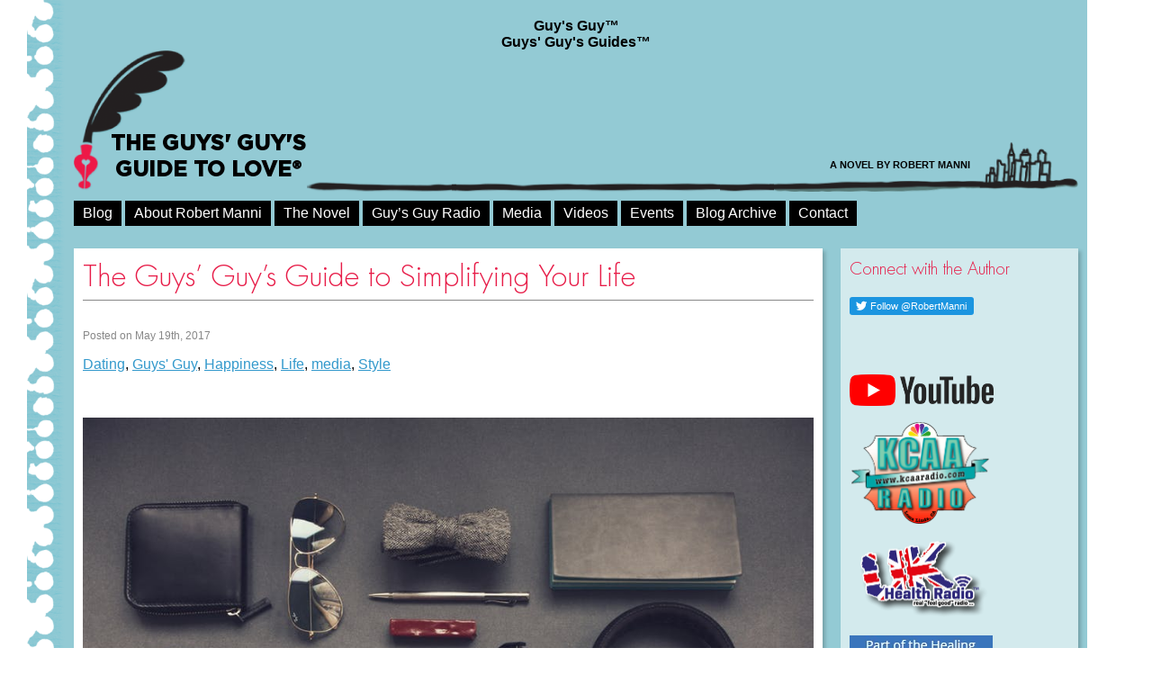

--- FILE ---
content_type: text/html; charset=UTF-8
request_url: https://robertmanni.com/the-guys-guys-guide-to-simplifying-your-life
body_size: 16086
content:

			
			<html>
<head>
	<meta charset="UTF-8" />
	<meta name="viewport" content="width=device-width, initial-scale=1, maximum-scale=1, user-scalable=0" />
	<link rel="profile" href="https://gmpg.org/xfn/11" />
	<meta name='robots' content='index, follow, max-image-preview:large, max-snippet:-1, max-video-preview:-1' />
	<style>img:is([sizes="auto" i], [sizes^="auto," i]) { contain-intrinsic-size: 3000px 1500px }</style>
	
	<!-- This site is optimized with the Yoast SEO plugin v21.8 - https://yoast.com/wordpress/plugins/seo/ -->
	<title>The Guys&#039; Guy&#039;s Guide to Simplifying Your Life - The Guys&#039; Guy&#039;s Guide to Love®</title>
	<link rel="canonical" href="https://robertmanni.com/the-guys-guys-guide-to-simplifying-your-life" />
	<meta property="og:locale" content="en_US" />
	<meta property="og:type" content="article" />
	<meta property="og:title" content="The Guys&#039; Guy&#039;s Guide to Simplifying Your Life - The Guys&#039; Guy&#039;s Guide to Love®" />
	<meta property="og:description" content="Modern life is way too complicated. It doesn’t have to be that way.  There&#8217;s a myriad of ways to cut through the chaos we face each day, and benefits of breaking your day-to-day life down into tasty digestible chunks are many. Start with piece of mind; add a splash of humor, and a dash of creativity. Life doesn’t have to be so damn overbearing. Regardless of what your boss says, there can be a separation of life from … read more" />
	<meta property="og:url" content="https://robertmanni.com/the-guys-guys-guide-to-simplifying-your-life" />
	<meta property="og:site_name" content="The Guys&#039; Guy&#039;s Guide to Love®" />
	<meta property="article:published_time" content="2017-05-19T09:39:30+00:00" />
	<meta property="article:modified_time" content="2020-03-07T02:39:40+00:00" />
	<meta property="og:image" content="https://robertmanni.com/wp-content/uploads/2020/01/bow-tie-sunglasses-apple-iphone.jpg" />
	<meta name="author" content="rmanni" />
	<meta name="twitter:card" content="summary_large_image" />
	<meta name="twitter:label1" content="Written by" />
	<meta name="twitter:data1" content="rmanni" />
	<meta name="twitter:label2" content="Est. reading time" />
	<meta name="twitter:data2" content="6 minutes" />
	<script type="application/ld+json" class="yoast-schema-graph">{"@context":"https://schema.org","@graph":[{"@type":"WebPage","@id":"https://robertmanni.com/the-guys-guys-guide-to-simplifying-your-life","url":"https://robertmanni.com/the-guys-guys-guide-to-simplifying-your-life","name":"The Guys' Guy's Guide to Simplifying Your Life - The Guys&#039; Guy&#039;s Guide to Love®","isPartOf":{"@id":"https://robertmanni.com/#website"},"primaryImageOfPage":{"@id":"https://robertmanni.com/the-guys-guys-guide-to-simplifying-your-life#primaryimage"},"image":{"@id":"https://robertmanni.com/the-guys-guys-guide-to-simplifying-your-life#primaryimage"},"thumbnailUrl":"https://robertmanni.com/wp-content/uploads/2020/01/bow-tie-sunglasses-apple-iphone.jpg","datePublished":"2017-05-19T09:39:30+00:00","dateModified":"2020-03-07T02:39:40+00:00","author":{"@id":"https://robertmanni.com/#/schema/person/942342e0637b6120576c230a0128f571"},"breadcrumb":{"@id":"https://robertmanni.com/the-guys-guys-guide-to-simplifying-your-life#breadcrumb"},"inLanguage":"en-US","potentialAction":[{"@type":"ReadAction","target":["https://robertmanni.com/the-guys-guys-guide-to-simplifying-your-life"]}]},{"@type":"ImageObject","inLanguage":"en-US","@id":"https://robertmanni.com/the-guys-guys-guide-to-simplifying-your-life#primaryimage","url":"https://robertmanni.com/wp-content/uploads/2020/01/bow-tie-sunglasses-apple-iphone.jpg","contentUrl":"https://robertmanni.com/wp-content/uploads/2020/01/bow-tie-sunglasses-apple-iphone.jpg","width":940,"height":618},{"@type":"BreadcrumbList","@id":"https://robertmanni.com/the-guys-guys-guide-to-simplifying-your-life#breadcrumb","itemListElement":[{"@type":"ListItem","position":1,"name":"Home","item":"https://robertmanni.com/"},{"@type":"ListItem","position":2,"name":"The Guys&#8217; Guy&#8217;s Guide to Simplifying Your Life"}]},{"@type":"WebSite","@id":"https://robertmanni.com/#website","url":"https://robertmanni.com/","name":"The Guys&#039; Guy&#039;s Guide to Love®","description":"A Guide to Life, Love, and the Pursuit of Happiness","potentialAction":[{"@type":"SearchAction","target":{"@type":"EntryPoint","urlTemplate":"https://robertmanni.com/?s={search_term_string}"},"query-input":"required name=search_term_string"}],"inLanguage":"en-US"},{"@type":"Person","@id":"https://robertmanni.com/#/schema/person/942342e0637b6120576c230a0128f571","name":"rmanni","image":{"@type":"ImageObject","inLanguage":"en-US","@id":"https://robertmanni.com/#/schema/person/image/","url":"https://secure.gravatar.com/avatar/cdb494885813d20b46a443e627a9d76234260ad67188eb61fbed201f683d4742?s=96&d=mm&r=g","contentUrl":"https://secure.gravatar.com/avatar/cdb494885813d20b46a443e627a9d76234260ad67188eb61fbed201f683d4742?s=96&d=mm&r=g","caption":"rmanni"},"url":"https://robertmanni.com/author/rmanni"}]}</script>
	<!-- / Yoast SEO plugin. -->


<link rel="alternate" type="application/rss+xml" title="The Guys&#039; Guy&#039;s Guide to Love® &raquo; Feed" href="https://robertmanni.com/feed" />
<link rel="alternate" type="application/rss+xml" title="The Guys&#039; Guy&#039;s Guide to Love® &raquo; Comments Feed" href="https://robertmanni.com/comments/feed" />
<link rel="alternate" type="application/rss+xml" title="The Guys&#039; Guy&#039;s Guide to Love® &raquo; The Guys&#8217; Guy&#8217;s Guide to Simplifying Your Life Comments Feed" href="https://robertmanni.com/the-guys-guys-guide-to-simplifying-your-life/feed" />
<script type="text/javascript">
/* <![CDATA[ */
window._wpemojiSettings = {"baseUrl":"https:\/\/s.w.org\/images\/core\/emoji\/16.0.1\/72x72\/","ext":".png","svgUrl":"https:\/\/s.w.org\/images\/core\/emoji\/16.0.1\/svg\/","svgExt":".svg","source":{"concatemoji":"https:\/\/robertmanni.com\/wp-includes\/js\/wp-emoji-release.min.js?ver=6.8.3"}};
/*! This file is auto-generated */
!function(s,n){var o,i,e;function c(e){try{var t={supportTests:e,timestamp:(new Date).valueOf()};sessionStorage.setItem(o,JSON.stringify(t))}catch(e){}}function p(e,t,n){e.clearRect(0,0,e.canvas.width,e.canvas.height),e.fillText(t,0,0);var t=new Uint32Array(e.getImageData(0,0,e.canvas.width,e.canvas.height).data),a=(e.clearRect(0,0,e.canvas.width,e.canvas.height),e.fillText(n,0,0),new Uint32Array(e.getImageData(0,0,e.canvas.width,e.canvas.height).data));return t.every(function(e,t){return e===a[t]})}function u(e,t){e.clearRect(0,0,e.canvas.width,e.canvas.height),e.fillText(t,0,0);for(var n=e.getImageData(16,16,1,1),a=0;a<n.data.length;a++)if(0!==n.data[a])return!1;return!0}function f(e,t,n,a){switch(t){case"flag":return n(e,"\ud83c\udff3\ufe0f\u200d\u26a7\ufe0f","\ud83c\udff3\ufe0f\u200b\u26a7\ufe0f")?!1:!n(e,"\ud83c\udde8\ud83c\uddf6","\ud83c\udde8\u200b\ud83c\uddf6")&&!n(e,"\ud83c\udff4\udb40\udc67\udb40\udc62\udb40\udc65\udb40\udc6e\udb40\udc67\udb40\udc7f","\ud83c\udff4\u200b\udb40\udc67\u200b\udb40\udc62\u200b\udb40\udc65\u200b\udb40\udc6e\u200b\udb40\udc67\u200b\udb40\udc7f");case"emoji":return!a(e,"\ud83e\udedf")}return!1}function g(e,t,n,a){var r="undefined"!=typeof WorkerGlobalScope&&self instanceof WorkerGlobalScope?new OffscreenCanvas(300,150):s.createElement("canvas"),o=r.getContext("2d",{willReadFrequently:!0}),i=(o.textBaseline="top",o.font="600 32px Arial",{});return e.forEach(function(e){i[e]=t(o,e,n,a)}),i}function t(e){var t=s.createElement("script");t.src=e,t.defer=!0,s.head.appendChild(t)}"undefined"!=typeof Promise&&(o="wpEmojiSettingsSupports",i=["flag","emoji"],n.supports={everything:!0,everythingExceptFlag:!0},e=new Promise(function(e){s.addEventListener("DOMContentLoaded",e,{once:!0})}),new Promise(function(t){var n=function(){try{var e=JSON.parse(sessionStorage.getItem(o));if("object"==typeof e&&"number"==typeof e.timestamp&&(new Date).valueOf()<e.timestamp+604800&&"object"==typeof e.supportTests)return e.supportTests}catch(e){}return null}();if(!n){if("undefined"!=typeof Worker&&"undefined"!=typeof OffscreenCanvas&&"undefined"!=typeof URL&&URL.createObjectURL&&"undefined"!=typeof Blob)try{var e="postMessage("+g.toString()+"("+[JSON.stringify(i),f.toString(),p.toString(),u.toString()].join(",")+"));",a=new Blob([e],{type:"text/javascript"}),r=new Worker(URL.createObjectURL(a),{name:"wpTestEmojiSupports"});return void(r.onmessage=function(e){c(n=e.data),r.terminate(),t(n)})}catch(e){}c(n=g(i,f,p,u))}t(n)}).then(function(e){for(var t in e)n.supports[t]=e[t],n.supports.everything=n.supports.everything&&n.supports[t],"flag"!==t&&(n.supports.everythingExceptFlag=n.supports.everythingExceptFlag&&n.supports[t]);n.supports.everythingExceptFlag=n.supports.everythingExceptFlag&&!n.supports.flag,n.DOMReady=!1,n.readyCallback=function(){n.DOMReady=!0}}).then(function(){return e}).then(function(){var e;n.supports.everything||(n.readyCallback(),(e=n.source||{}).concatemoji?t(e.concatemoji):e.wpemoji&&e.twemoji&&(t(e.twemoji),t(e.wpemoji)))}))}((window,document),window._wpemojiSettings);
/* ]]> */
</script>
		
	<style id='wp-emoji-styles-inline-css' type='text/css'>

	img.wp-smiley, img.emoji {
		display: inline !important;
		border: none !important;
		box-shadow: none !important;
		height: 1em !important;
		width: 1em !important;
		margin: 0 0.07em !important;
		vertical-align: -0.1em !important;
		background: none !important;
		padding: 0 !important;
	}
</style>
<link rel='stylesheet' id='wp-block-library-css' href='https://robertmanni.com/wp-includes/css/dist/block-library/style.min.css?ver=6.8.3' type='text/css' media='all' />
<style id='classic-theme-styles-inline-css' type='text/css'>
/*! This file is auto-generated */
.wp-block-button__link{color:#fff;background-color:#32373c;border-radius:9999px;box-shadow:none;text-decoration:none;padding:calc(.667em + 2px) calc(1.333em + 2px);font-size:1.125em}.wp-block-file__button{background:#32373c;color:#fff;text-decoration:none}
</style>
<style id='global-styles-inline-css' type='text/css'>
:root{--wp--preset--aspect-ratio--square: 1;--wp--preset--aspect-ratio--4-3: 4/3;--wp--preset--aspect-ratio--3-4: 3/4;--wp--preset--aspect-ratio--3-2: 3/2;--wp--preset--aspect-ratio--2-3: 2/3;--wp--preset--aspect-ratio--16-9: 16/9;--wp--preset--aspect-ratio--9-16: 9/16;--wp--preset--color--black: #000000;--wp--preset--color--cyan-bluish-gray: #abb8c3;--wp--preset--color--white: #ffffff;--wp--preset--color--pale-pink: #f78da7;--wp--preset--color--vivid-red: #cf2e2e;--wp--preset--color--luminous-vivid-orange: #ff6900;--wp--preset--color--luminous-vivid-amber: #fcb900;--wp--preset--color--light-green-cyan: #7bdcb5;--wp--preset--color--vivid-green-cyan: #00d084;--wp--preset--color--pale-cyan-blue: #8ed1fc;--wp--preset--color--vivid-cyan-blue: #0693e3;--wp--preset--color--vivid-purple: #9b51e0;--wp--preset--gradient--vivid-cyan-blue-to-vivid-purple: linear-gradient(135deg,rgba(6,147,227,1) 0%,rgb(155,81,224) 100%);--wp--preset--gradient--light-green-cyan-to-vivid-green-cyan: linear-gradient(135deg,rgb(122,220,180) 0%,rgb(0,208,130) 100%);--wp--preset--gradient--luminous-vivid-amber-to-luminous-vivid-orange: linear-gradient(135deg,rgba(252,185,0,1) 0%,rgba(255,105,0,1) 100%);--wp--preset--gradient--luminous-vivid-orange-to-vivid-red: linear-gradient(135deg,rgba(255,105,0,1) 0%,rgb(207,46,46) 100%);--wp--preset--gradient--very-light-gray-to-cyan-bluish-gray: linear-gradient(135deg,rgb(238,238,238) 0%,rgb(169,184,195) 100%);--wp--preset--gradient--cool-to-warm-spectrum: linear-gradient(135deg,rgb(74,234,220) 0%,rgb(151,120,209) 20%,rgb(207,42,186) 40%,rgb(238,44,130) 60%,rgb(251,105,98) 80%,rgb(254,248,76) 100%);--wp--preset--gradient--blush-light-purple: linear-gradient(135deg,rgb(255,206,236) 0%,rgb(152,150,240) 100%);--wp--preset--gradient--blush-bordeaux: linear-gradient(135deg,rgb(254,205,165) 0%,rgb(254,45,45) 50%,rgb(107,0,62) 100%);--wp--preset--gradient--luminous-dusk: linear-gradient(135deg,rgb(255,203,112) 0%,rgb(199,81,192) 50%,rgb(65,88,208) 100%);--wp--preset--gradient--pale-ocean: linear-gradient(135deg,rgb(255,245,203) 0%,rgb(182,227,212) 50%,rgb(51,167,181) 100%);--wp--preset--gradient--electric-grass: linear-gradient(135deg,rgb(202,248,128) 0%,rgb(113,206,126) 100%);--wp--preset--gradient--midnight: linear-gradient(135deg,rgb(2,3,129) 0%,rgb(40,116,252) 100%);--wp--preset--font-size--small: 13px;--wp--preset--font-size--medium: 20px;--wp--preset--font-size--large: 36px;--wp--preset--font-size--x-large: 42px;--wp--preset--spacing--20: 0.44rem;--wp--preset--spacing--30: 0.67rem;--wp--preset--spacing--40: 1rem;--wp--preset--spacing--50: 1.5rem;--wp--preset--spacing--60: 2.25rem;--wp--preset--spacing--70: 3.38rem;--wp--preset--spacing--80: 5.06rem;--wp--preset--shadow--natural: 6px 6px 9px rgba(0, 0, 0, 0.2);--wp--preset--shadow--deep: 12px 12px 50px rgba(0, 0, 0, 0.4);--wp--preset--shadow--sharp: 6px 6px 0px rgba(0, 0, 0, 0.2);--wp--preset--shadow--outlined: 6px 6px 0px -3px rgba(255, 255, 255, 1), 6px 6px rgba(0, 0, 0, 1);--wp--preset--shadow--crisp: 6px 6px 0px rgba(0, 0, 0, 1);}:where(.is-layout-flex){gap: 0.5em;}:where(.is-layout-grid){gap: 0.5em;}body .is-layout-flex{display: flex;}.is-layout-flex{flex-wrap: wrap;align-items: center;}.is-layout-flex > :is(*, div){margin: 0;}body .is-layout-grid{display: grid;}.is-layout-grid > :is(*, div){margin: 0;}:where(.wp-block-columns.is-layout-flex){gap: 2em;}:where(.wp-block-columns.is-layout-grid){gap: 2em;}:where(.wp-block-post-template.is-layout-flex){gap: 1.25em;}:where(.wp-block-post-template.is-layout-grid){gap: 1.25em;}.has-black-color{color: var(--wp--preset--color--black) !important;}.has-cyan-bluish-gray-color{color: var(--wp--preset--color--cyan-bluish-gray) !important;}.has-white-color{color: var(--wp--preset--color--white) !important;}.has-pale-pink-color{color: var(--wp--preset--color--pale-pink) !important;}.has-vivid-red-color{color: var(--wp--preset--color--vivid-red) !important;}.has-luminous-vivid-orange-color{color: var(--wp--preset--color--luminous-vivid-orange) !important;}.has-luminous-vivid-amber-color{color: var(--wp--preset--color--luminous-vivid-amber) !important;}.has-light-green-cyan-color{color: var(--wp--preset--color--light-green-cyan) !important;}.has-vivid-green-cyan-color{color: var(--wp--preset--color--vivid-green-cyan) !important;}.has-pale-cyan-blue-color{color: var(--wp--preset--color--pale-cyan-blue) !important;}.has-vivid-cyan-blue-color{color: var(--wp--preset--color--vivid-cyan-blue) !important;}.has-vivid-purple-color{color: var(--wp--preset--color--vivid-purple) !important;}.has-black-background-color{background-color: var(--wp--preset--color--black) !important;}.has-cyan-bluish-gray-background-color{background-color: var(--wp--preset--color--cyan-bluish-gray) !important;}.has-white-background-color{background-color: var(--wp--preset--color--white) !important;}.has-pale-pink-background-color{background-color: var(--wp--preset--color--pale-pink) !important;}.has-vivid-red-background-color{background-color: var(--wp--preset--color--vivid-red) !important;}.has-luminous-vivid-orange-background-color{background-color: var(--wp--preset--color--luminous-vivid-orange) !important;}.has-luminous-vivid-amber-background-color{background-color: var(--wp--preset--color--luminous-vivid-amber) !important;}.has-light-green-cyan-background-color{background-color: var(--wp--preset--color--light-green-cyan) !important;}.has-vivid-green-cyan-background-color{background-color: var(--wp--preset--color--vivid-green-cyan) !important;}.has-pale-cyan-blue-background-color{background-color: var(--wp--preset--color--pale-cyan-blue) !important;}.has-vivid-cyan-blue-background-color{background-color: var(--wp--preset--color--vivid-cyan-blue) !important;}.has-vivid-purple-background-color{background-color: var(--wp--preset--color--vivid-purple) !important;}.has-black-border-color{border-color: var(--wp--preset--color--black) !important;}.has-cyan-bluish-gray-border-color{border-color: var(--wp--preset--color--cyan-bluish-gray) !important;}.has-white-border-color{border-color: var(--wp--preset--color--white) !important;}.has-pale-pink-border-color{border-color: var(--wp--preset--color--pale-pink) !important;}.has-vivid-red-border-color{border-color: var(--wp--preset--color--vivid-red) !important;}.has-luminous-vivid-orange-border-color{border-color: var(--wp--preset--color--luminous-vivid-orange) !important;}.has-luminous-vivid-amber-border-color{border-color: var(--wp--preset--color--luminous-vivid-amber) !important;}.has-light-green-cyan-border-color{border-color: var(--wp--preset--color--light-green-cyan) !important;}.has-vivid-green-cyan-border-color{border-color: var(--wp--preset--color--vivid-green-cyan) !important;}.has-pale-cyan-blue-border-color{border-color: var(--wp--preset--color--pale-cyan-blue) !important;}.has-vivid-cyan-blue-border-color{border-color: var(--wp--preset--color--vivid-cyan-blue) !important;}.has-vivid-purple-border-color{border-color: var(--wp--preset--color--vivid-purple) !important;}.has-vivid-cyan-blue-to-vivid-purple-gradient-background{background: var(--wp--preset--gradient--vivid-cyan-blue-to-vivid-purple) !important;}.has-light-green-cyan-to-vivid-green-cyan-gradient-background{background: var(--wp--preset--gradient--light-green-cyan-to-vivid-green-cyan) !important;}.has-luminous-vivid-amber-to-luminous-vivid-orange-gradient-background{background: var(--wp--preset--gradient--luminous-vivid-amber-to-luminous-vivid-orange) !important;}.has-luminous-vivid-orange-to-vivid-red-gradient-background{background: var(--wp--preset--gradient--luminous-vivid-orange-to-vivid-red) !important;}.has-very-light-gray-to-cyan-bluish-gray-gradient-background{background: var(--wp--preset--gradient--very-light-gray-to-cyan-bluish-gray) !important;}.has-cool-to-warm-spectrum-gradient-background{background: var(--wp--preset--gradient--cool-to-warm-spectrum) !important;}.has-blush-light-purple-gradient-background{background: var(--wp--preset--gradient--blush-light-purple) !important;}.has-blush-bordeaux-gradient-background{background: var(--wp--preset--gradient--blush-bordeaux) !important;}.has-luminous-dusk-gradient-background{background: var(--wp--preset--gradient--luminous-dusk) !important;}.has-pale-ocean-gradient-background{background: var(--wp--preset--gradient--pale-ocean) !important;}.has-electric-grass-gradient-background{background: var(--wp--preset--gradient--electric-grass) !important;}.has-midnight-gradient-background{background: var(--wp--preset--gradient--midnight) !important;}.has-small-font-size{font-size: var(--wp--preset--font-size--small) !important;}.has-medium-font-size{font-size: var(--wp--preset--font-size--medium) !important;}.has-large-font-size{font-size: var(--wp--preset--font-size--large) !important;}.has-x-large-font-size{font-size: var(--wp--preset--font-size--x-large) !important;}
:where(.wp-block-post-template.is-layout-flex){gap: 1.25em;}:where(.wp-block-post-template.is-layout-grid){gap: 1.25em;}
:where(.wp-block-columns.is-layout-flex){gap: 2em;}:where(.wp-block-columns.is-layout-grid){gap: 2em;}
:root :where(.wp-block-pullquote){font-size: 1.5em;line-height: 1.6;}
</style>
<link rel='stylesheet' id='wpa-style-css' href='https://robertmanni.com/wp-content/plugins/wp-accessibility/css/wpa-style.css?ver=1.7.0' type='text/css' media='all' />
<style id='wpa-style-inline-css' type='text/css'>
:root { --admin-bar-top : 7px; }
</style>
<link rel='stylesheet' id='tablepress-default-css' href='https://robertmanni.com/wp-content/plugins/tablepress/css/build/default.css?ver=2.2.4' type='text/css' media='all' />
<link rel='stylesheet' id='wp-paginate-css' href='https://robertmanni.com/wp-content/plugins/wp-paginate/css/wp-paginate.css?ver=2.2.1' type='text/css' media='screen' />
<script type="text/javascript" src="https://robertmanni.com/wp-includes/js/jquery/jquery.min.js?ver=3.7.1" id="jquery-core-js"></script>
<script type="text/javascript" src="https://robertmanni.com/wp-includes/js/jquery/jquery-migrate.min.js?ver=3.4.1" id="jquery-migrate-js"></script>
<script type="text/javascript" src="https://robertmanni.com/wp-content/plugins/wp-accessibility/js/fingerprint.min.js?ver=1.7.0" id="wpa-fingerprintjs-js"></script>
<link rel="https://api.w.org/" href="https://robertmanni.com/wp-json/" /><link rel="alternate" title="JSON" type="application/json" href="https://robertmanni.com/wp-json/wp/v2/posts/654" /><link rel="EditURI" type="application/rsd+xml" title="RSD" href="https://robertmanni.com/xmlrpc.php?rsd" />
<meta name="generator" content="WordPress 6.8.3" />
<link rel='shortlink' href='https://robertmanni.com/?p=654' />
<link rel="alternate" title="oEmbed (JSON)" type="application/json+oembed" href="https://robertmanni.com/wp-json/oembed/1.0/embed?url=https%3A%2F%2Frobertmanni.com%2Fthe-guys-guys-guide-to-simplifying-your-life" />
<link rel="alternate" title="oEmbed (XML)" type="text/xml+oembed" href="https://robertmanni.com/wp-json/oembed/1.0/embed?url=https%3A%2F%2Frobertmanni.com%2Fthe-guys-guys-guide-to-simplifying-your-life&#038;format=xml" />
<link rel="icon" href="https://robertmanni.com/wp-content/uploads/2019/06/cropped-Fave-Headshot-32x32.jpg" sizes="32x32" />
<link rel="icon" href="https://robertmanni.com/wp-content/uploads/2019/06/cropped-Fave-Headshot-192x192.jpg" sizes="192x192" />
<link rel="apple-touch-icon" href="https://robertmanni.com/wp-content/uploads/2019/06/cropped-Fave-Headshot-180x180.jpg" />
<meta name="msapplication-TileImage" content="https://robertmanni.com/wp-content/uploads/2019/06/cropped-Fave-Headshot-270x270.jpg" />
	<script type="text/javascript" src="https://robertmanni.com/wp-content/themes/rmanni/vendor/jquery-3.4.1.min.js">
	</script>
	<script type="text/javascript" src="https://robertmanni.com/wp-content/themes/rmanni/js/global.min.js">
	</script>
	<link rel="stylesheet" href="https://robertmanni.com/wp-content/themes/rmanni/css/global.min.css">
	<link rel="stylesheet" href="https://robertmanni.com/wp-content/themes/rmanni/style.css">
</head>

<body>

	<div class="container">
		<div id="rmt_page" class="page">

			<header id="rmt_header" class="header" role="header">
				<div class="trademark">Guy's Guy™</div>
				<div class="contact-info"></div>

			<header id="rmt_header" class="header" role="header">
				<div class="trademark">Guys' Guy's Guides™</div>
				<div class="contact-info"></div>

				
				<div class="identity">
					<div class="wrapper clearfix">
						<div class="logo"><a href="/?ref=logo"><img src="https://robertmanni.com/wp-content/themes/rmanni/img/quill.png" alt="Quill"></a></div>
						<div class="site-title"><a href="/?ref=logo">The Guys&#039; Guy&#039;s Guide to Love®</a></div>
					</div>
					<div class="wrapper clearfix">
						<div class="hr">
							<div class="cap"></div>
							<div class="middle"></div>
							<div class="city">
								<div class="byline">A Novel by Robert&nbsp;Manni</div>
							</div>
						</div>
					</div>
				</div>

									<nav id="site-navigation" class="main-navigation">
						<div class="menu-main-menu-container"><ul id="menu-main-menu" class="main-menu"><li id="menu-item-926" class="menu-item menu-item-type-taxonomy menu-item-object-category current-post-ancestor current-menu-parent current-post-parent menu-item-926"><a href="https://robertmanni.com/category/on_life_love_and_the_pursuit_of_happiness">Blog</a></li>
<li id="menu-item-1375" class="menu-item menu-item-type-post_type menu-item-object-page menu-item-1375"><a href="https://robertmanni.com/about-robert">About Robert Manni</a></li>
<li id="menu-item-1100" class="menu-item menu-item-type-post_type menu-item-object-page menu-item-1100"><a href="https://robertmanni.com/the-novel">The Novel</a></li>
<li id="menu-item-1101" class="menu-item menu-item-type-post_type menu-item-object-page menu-item-1101"><a href="https://robertmanni.com/guys-guy-radio">Guy’s Guy Radio</a></li>
<li id="menu-item-1102" class="menu-item menu-item-type-post_type menu-item-object-page menu-item-1102"><a href="https://robertmanni.com/media">Media</a></li>
<li id="menu-item-1103" class="menu-item menu-item-type-post_type menu-item-object-page menu-item-1103"><a href="https://robertmanni.com/videos">Videos</a></li>
<li id="menu-item-1104" class="menu-item menu-item-type-post_type menu-item-object-page menu-item-1104"><a href="https://robertmanni.com/events">Events</a></li>
<li id="menu-item-1105" class="menu-item menu-item-type-post_type menu-item-object-page menu-item-1105"><a href="https://robertmanni.com/blog-archive">Blog Archive</a></li>
<li id="menu-item-1106" class="menu-item menu-item-type-post_type menu-item-object-page menu-item-1106"><a href="https://robertmanni.com/contact">Contact</a></li>
</ul></div>					</nav>
							</header>

			<main id="rmt_main" class="main">
				<div class="row">
					<section id="rmt_content" class="col-wd-9 col-sm-8 col-xs-12">
						<div class="content">
							<div class="row">
																<article class="post col-xs-12">
									<h1 class="post-title">The Guys&#8217; Guy&#8217;s Guide to Simplifying Your Life</h1>
									<time class="post-time" datetime="2017-05-19">Posted on May 19th, 2017</time>
									<p class="entry-meta"><a href="https://robertmanni.com/tag/dating" rel="tag">Dating</a>, <a href="https://robertmanni.com/tag/guys-guy" rel="tag">Guys' Guy</a>, <a href="https://robertmanni.com/tag/happiness" rel="tag">Happiness</a>, <a href="https://robertmanni.com/tag/life" rel="tag">Life</a>, <a href="https://robertmanni.com/tag/media" rel="tag">media</a>, <a href="https://robertmanni.com/tag/style" rel="tag">Style</a></p><br />									<p>
<figure class="wp-block-image"><img decoding="async" src="https://robertmanni.com/wp-content/uploads/2020/01/bow-tie-sunglasses-apple-iphone.jpg" alt=""/></figure>



<p><strong>Modern life is way too complicated. It doesn’t have to be that way.</strong></p>



<p>There&#8217;s a myriad of ways to cut through the chaos we face each day, and benefits of breaking your day-to-day life down into tasty digestible chunks are many. Start with piece of mind; add a splash of humor, and a dash of creativity. Life doesn’t have to be so damn overbearing. Regardless of what your boss says, there can be a separation of life from work. And that’s why your Guy’s Guy is serving up a platter of ideas that will help make your life more pleasurable and manageable. I call it the Guys’ Guy’s Guide to Simplifying Your Life.&nbsp; Here goes…</p>



<p><strong>1. Stop double and triple booking –&nbsp;</strong>Most of us manage our calendars digitally so you’d think we’d be smart enough not to double up on our appointments. Wrong. Lots of folks say yes to everything that comes our way. We pile multiple events on the calendar before choosing what we feel like doing the most at that time. Then we blow off or reschedule all the other appointments. But it doesn’t end there—we end up doing the same thing a week later.</p>



<p>Overbooking might make you feel like an important person, but all it really means is that you don’t know&nbsp;<a href="http://www.robertmanni.com/_blog/On_Life,_Love_and_the_Pursuit_of_Happiness/post/time/" target="_blank" rel="noreferrer noopener">how to manage your day</a>. No one wants to disrespect people, and we’ve all cancelled on at the last minute. But even if there’s a valid reason for a change of plans, it can be annoying when you’re on the receiving end of the cancellation. Bottom line, overbooking does not make anyone feel good, and often creates anxiety while causing chaos. My suggestion is to plan just one event in a time slot. If you are already booked when something else comes up, do your very best to find another time. Then show up, be present, and enjoy the time without worrying about what you’re missing.</p>



<p><strong>2. Get a handle on your dating life –</strong>&nbsp;If you’re single and in the game, it’s easy to fall into that all-too-familiar trap of having&nbsp;<a href="http://www.robertmanni.com/_blog/On_Life,_Love_and_the_Pursuit_of_Happiness/post/one-person/" target="_blank" rel="noreferrer noopener">too many dates</a>, but no meaningful relationship. Between all the dating apps and services, anyone one with a pulse, a personality, and can clean up can score their share of dates. But too many dates can be a trap. When you date too often, people become disposable. You trim the herd by ghosting or deleting potential partners without giving them a real chance. Before you know it, you’ve lost focus on why you are dating in the first place.</p>



<p>I realized that after years of dating and broken relationships that the reason I remained single was because regardless of my current status, I’d stayed active online and on the lookout for the next partner. Frankly, I was selfish. And this self-absorption cost me. I paid the price by losing a number of relationships because of selfish cravings and lack of focus. Everything changed when I met my wife online. We went on a few dates and things felt good. I was really enjoying her company. I was still dating for the first couple of weeks, but after I asked her what I needed to do to be a good boyfriend, she said the two words that changed everything.&nbsp; She said, “pay attention”. And that was it. At that moment I decided to give our relationship a real chance. I logged off the dating sites and took the time to get to know this wonderful person who became my wife. And I’m glad I did. It settled me down and got me focused.</p>



<p><strong>3. De-clutter –&nbsp;</strong>If you’re like me, you don’t follow the trends. You know what you like, your choices are&nbsp;<a href="http://www.robertmanni.com/_blog/On_Life,_Love_and_the_Pursuit_of_Happiness/post/style/" target="_blank" rel="noreferrer noopener">practical and classic</a>, and you take care of your things.That can be a good thing, but it also means you’ve accumulated a lot of “stuff”. Things like clothes, books, music, tech, furniture, and other stuff that clutters up your space. When your space is congested, all that clutter gets in the way, and even affects the way you think. It’s challenging to solve problems and create fresh perspectives when you sit down see that same pile of crap around your workspace.</p>



<p>Take the time to rifle through your closets every so often so you can prune and toss what you don’t use. The old 80/20 rules for clothing (people wear same 20% of their clothes 80% of the time) still applies. Plus, giving some nice things to charity helps those less fortunate and helps you. The same thing applies for furniture, books, and music. Even if you are not that charitable, you can still make a few bucks by selling your stuff online or at your local book or music store.&nbsp;</p>



<p><strong>4. Be present. Focus on doing one thing at a time –&nbsp;</strong>My son is turning four this week. How&nbsp;<a href="http://www.robertmanni.com/_blog/On_Life,_Love_and_the_Pursuit_of_Happiness/post/teachings-of-a-three-year-old/" target="_blank" rel="noreferrer noopener">time flies</a>. As you probably know, toddlers’ minds and behavior is often unfocused and contrarian. You tell them to do one thing and they do the opposite. It’s not because they’re ignoring us, it’s because their minds have not fully developed how to process, discern, and do what we ask them. It can be extremely frustrating, so I came up with a very short list of “rules” for my son. One of our favorites is “do one thing at a time”. Like many adults, he’s got an overactive mind and is always multitasking. And like an adult, he’s at his best when he concentrates on doing one activity at a time.</p>



<p>Staying focused and present has its rewards. It allows us opportunities to immerse ourselves in our work or play, clears our mind, and provides opportunities for accomplishment, as opposed to running around from place to place with three balls in the air. Try staying present and doing one thing at a time. Then see how it feels.</p>



<p><strong>5. Treat yourself to a little down time, every day –&nbsp;</strong>Life is for living, not stressing. Unfortunately, we live in a culture driven by fear. Don’t fall into that trap. Manage your media consumption, social media, and meetings as best you can. Find&nbsp;<a href="http://www.robertmanni.com/_blog/On_Life,_Love_and_the_Pursuit_of_Happiness/post/relaxing/" target="_blank" rel="noreferrer noopener">an hour or two</a>&nbsp;every day to get outside, exercise, meditate, or read. If you can’t do that, at least take a few moments each morning and evening to take stock of your life and what’s most important to&nbsp;<em>you</em>&nbsp;and your happiness. Use this time to reflect on your life, your family, your friends, your loves, and your dreams. Ultimately, amigos, isn’t that what it’s all about?</p>



<p><strong>This week’s Guy’s Guy of the Week is you, the reader.&nbsp;</strong>By reading up to this point in my post you’ve taken the time to consider what I hope is a simple message that helps you live your best life.</p>
</p>
									<div class="social-share">
										<!--<a href="http://twitter.com/share" class="twitter-share-button" data-url="" data-count="horizontal" data-text="" data-via="" data-related="" data-lang="en" data-counturl="">Tweet</a><script type="text/javascript" src="http://platform.twitter.com/widgets.js"></script><script src="http://connect.facebook.net/en_US/all.js#xfbml=1"></script><fb:like href="http://www.facebook.com/RobertManniAuthor" layout="" show_faces="true" width="450" action="" font="" colorscheme="" send="false"></fb:like>-->
										<!-- AddThis Button BEGIN -->
										<div class="addthis_toolbox addthis_default_style ">
										<a class="addthis_button_preferred_1"></a>
										<a class="addthis_button_preferred_2"></a>
										<a class="addthis_button_preferred_3"></a>
										<a class="addthis_button_preferred_4"></a>
										<a class="addthis_button_pinterest"></a>
										<a class="addthis_button_compact"></a>
										<a class="addthis_counter addthis_bubble_style"></a>
										</div>
										<script type="text/javascript" src="http://s7.addthis.com/js/250/addthis_widget.js#pubid=ra-4e3ab9d74192d752"></script>
										<!-- AddThis Button END -->
										<div style="padding-top: 5px;"><a href="http://www.goodreads.com/book/show/12804394-the-guys-guy-s-guide-to-love" target="_blank"><img alt="" src="/wp-content/uploads/2019/08/goodreads-badge-add-plus.png" style="border-width: 0px; border-style: solid;" width="75" /></a>
										<!-- Place this tag where you want the +1 button to render -->
										<g:plusone></g:plusone>
										<!--  Place this tag after the last plusone tag -->
										<script type="text/javascript">
										  (function() {
										    var po = document.createElement('script'); po.type = 'text/javascript'; po.async = true;
										    po.src = 'https://apis.google.com/js/plusone.js';
										    var s = document.getElementsByTagName('script')[0]; s.parentNode.insertBefore(po, s);
										  })();
										</script>
									</div>
								</article>
								<div class="col-xs-12">
									
	<nav class="navigation post-navigation" aria-label="Posts">
		<h2 class="screen-reader-text">Post navigation</h2>
		<div class="nav-links"><div class="nav-previous"><a href="https://robertmanni.com/the-guys-guys-guide-to-slowing-down" rel="prev"><span class="meta-nav" aria-hidden="true">Previous:</span> <span class="screen-reader-text">Previous post:</span> <span class="prev-title">The Guys&#8217; Guy&#8217;s Guide to Slowing Down</span></a></div><div class="nav-next"><a href="https://robertmanni.com/the-guys-guys-guide-to-staying-young" rel="next"><span class="meta-nav" aria-hidden="true">Next:</span> <span class="screen-reader-text">Next post:</span> <span class="next-title">The Guys&#8217; Guy&#8217;s Guide to Staying Young</span></a></div></div>
	</nav>								</div>
															</div>
						</div>
					</section>
					<section id="rmt_sidebar" class="sidebar col-wd-3 col-lg-4 col-md-4 col-sm-4 col-xs-12">

	<div class="widget_text widget-content"><h3 class="widget-title">Connect with the Author</h3><div class="textwidget custom-html-widget"><div><iframe id="twitter-widget-0" scrolling="no" frameborder="0" allowtransparency="true" class="twitter-follow-button twitter-follow-button-rendered" style="position: static; visibility: visible; width: 100%; height: 20px;" title="Twitter Follow Button" src="https://platform.twitter.com/widgets/follow_button.d753e00c3e838c1b2558149bd3f6ecb8.en.html#dnt=false&amp;id=twitter-widget-0&amp;lang=en&amp;screen_name=RobertManni&amp;show_count=true&amp;show_screen_name=true&amp;size=m&amp;time=1560726583050" data-screen-name="RobertManni"></iframe>
<script src="http://platform.twitter.com/widgets.js" type="text/javascript"></script></div>
<p>
</p>
<div><iframe src="https://www.facebook.com/plugins/like.php?href=https%3A%2F%2Ffacebook.com%2Frobertmanniauthor&amp;width=235&amp;layout=standard&amp;action=like&amp;size=large&amp;show_faces=true&amp;share=true&amp;height=80&amp;appId=294050117276077" width="100%" height="50" style="border: none; overflow: hidden;" scrolling="no" frameborder="0" allowtransparency="true"></iframe></div>
	<div><a href="https://www.youtube.com/@RobertManni" target="_blank"><img alt="" src="	https://robertmanni.com/wp-content/uploads/2023/05/YouTube_logo.png" style="border: 0px; width: 160px;"></a><br><br>
</div>
<div><a href="http://www.kcaaradio.com/Guy-s_Guy_Radio.html" target="_blank"><img alt="" src="https://robertmanni.com/wp-content/uploads/2023/05/KCAA_LOGO.gif" style="border: 0px; width: 160px;"></a><br>
</div>
<a href="https://ukhealthradio.com/blog/presenter/robert-manni/" target="_blank"><img alt="" src="https://robertmanni.com/wp-content/uploads/2023/05/UK-Health-Radio.webp" style="border: 0px; width: 160px;"></a><br>
<div><br>
</div>
<div><a href="https://www.yourtango.com/experts/126676?ytebadge=126676"><img src="https://www.yourtango.com/sites/all/themes/ytpurple/img/yte-badge.png" width="159" height="102" alt="Visit my profile on YourTango Experts"></a>
</div>
<div><br>
<a href="https://www.ourdatingjourney.com/top-50-relationship-blogs/"><img src="https://www.ourdatingjourney.com/wp-content/uploads/2018/12/award-relationship10.png" alt="Top 10 Relationship Blogs" style="border-width: 0px; border-style: solid; width: 160px;"></a>
</div>
</div></div><div class="widget_text widget-content"><h3 class="widget-title">Buy THE GUYS&#8217; GUY&#8217;S GUIDE TO LOVE Now!</h3><div class="textwidget custom-html-widget"><div><a href="http://amzn.to/ORWsGR" target="_blank"><img alt="" width="216" height="291" src="https://robertmanni.com/wp-content/uploads/2023/05/3dbook.png" style="border: 0pt none;"></a><a href="http://www.amazon.com/Guys-Guide-Love/dp/1936909251/ref=ntt_at_ep_dpt_1">
</a></div>
<script async src="https://pagead2.googlesyndication.com/pagead/js/adsbygoogle.js?client=ca-pub-9901084950328536" crossorigin="anonymous"></script></div></div><div class="widget_text widget-content"><h3 class="widget-title">Watch The Sizzling GGG2Love Video</h3><div class="textwidget custom-html-widget"><iframe width="100%" src="https://www.youtube.com/embed/jlwuIh1C6Tk" frameborder="0" allow="accelerometer; autoplay; encrypted-media; gyroscope; picture-in-picture" allowfullscreen></iframe></div></div><div class="widget_text widget-content"><h3 class="widget-title">Listen to Guy&#8217;s Guy Radio®!</h3><div class="textwidget custom-html-widget"><iframe src="https://open.spotify.com/embed-podcast/show/6Zpp2gtcEEJFLV8PK2JbIB" width="100%" height="232" frameborder="0" allowtransparency="true" allow="encrypted-media"></iframe></div></div><div class="widget-content"><h3 class="widget-title">What if you knew men&#8217;s deepest, darkest dating secrets?</h3>			<div class="textwidget"></div>
		</div><div class="widget_text widget-content"><h3 class="widget-title">What People Are Saying</h3><div class="textwidget custom-html-widget"><div class="slideshow">
	<div class="slide">
	<div class="authorQuote">"THE GUYS' GUY'S GUIDE TO LOVE is the man's successor to <em>Sex And The City</em>.&nbsp;</div>
	<div class="authorByline">~ Dan Wakefield, author of <em>Going All The Way</em></div>
	</div>
	<div class="slide">
	<div class="authorQuote">"GREAT book, fun read, very 'real'"</div>
	<div class="authorByline">~ Janis Spindel, founder of Janis Spindel Serious Matchmaking, Inc.</div>
	</div>
	<div class="slide">
	<div class="authorQuote">"Prepare to man up and hunker down for this exuberant guided tour of the male sexual psyche."</div>
	<div class="authorByline">~ Ian Kerner, NY Times best-selling author of <em>She Comes First</em></div>
	</div>
	<div class="slide">
	<div class="authorQuote">"A contemporary look at "Mad Men".  Very compelling, almost addictive. Manni knows too much about women."</div>
	<div class="authorByline">~Judy Wald, "the master manipulator and undisputed leader in the ad placement scene for forty years," according to <em>New York Magazine</em></div>
	</div>
	<div class="slide">
	<div class="authorQuote">"Manni astutely captures the mindset of guys when it comes to dating and relationships. A well-written parable of lust, greed, and ego."</div>
	<div class="authorByline">~Brad Berkowitz, author of <em>The 21st Century Guide To Bachelorhood</em></div>
	</div>
</div></div></div><div class="widget_text widget-content"><h3 class="widget-title">Bob’s Picks</h3><div class="textwidget custom-html-widget"><span><span><a href="http://sportsillustrated.cnn.com/" target="_blank"><span>si.com</span></a></span>
<div><a href="http://www.rollingstone.com/" target="_blank">rollingstone.com</a></div>
<div><a href="http://www.rollingstones.com/" target="_blank">rollingstones.com</a></div>
<div><a href="http://mlb.mlb.com/index.jsp" target="_blank">mlb.com</a></div>
<div><a href="http://www.writersdigest.com/" target="_blank">writersdigest.com</a></div>
<div><a href="http://astrologyzone.com/" target="_blank">astrologyzone.com</a></div>
<div><a href="http://www.blogtalkradio.com/defaultpii2f" target="_blank">blogtalkradio.com</a></div>
</span>
<span>
<div><span><a href="http://silvamethod.com/" target="_blank"><span>silvamethod.com</span></a></span></div>
<div><a href="http://www.eckharttolletv.com/" target="_blank">eckharttolletv.com</a></div>
<div><a href="http://www.kiva.org/" target="_blank">kiva.org</a></div>
<div><a href="http://danwakefield.com/" target="_blank">danwakefield.com</a></div>
<div><a href="http://newyorkwritersworkshop.com/nywr" target="_blank">newyorkwritersworkshop.com</a></div>
<div><a href="http://www.kickstarter.com/" target="_blank">kickstarter.com</a></div>
<div><a href="http://www.superheavy.com/" target="_blank">superheavy.com</a></div>
<div><a href="http://plumvillage.org/" target="_blank">plumvillage.org</a></div>
<div><a href="http://www.paulselig.com/welcome/" target="_blank">paulselig.com</a></div>
<div><a href="http://dreambachelor.com" target="_blank">Dream Bachelor &amp; Bachelorette</a></div>
<div><a href="http://www.cupidspulse.com/" target="_blank">Cupid's Pulse</a><br>
</div>
</span>
<div><span><a target="_blank" href="http://www.straightuplove.com/">Straightuplove</a></span><span><br>
</span>
</div>
<div><span><a href="http://lifepassion.net/" target="_blank">Life Passion</a></span></div>
<span>
<a target="_blank" href="http://loonachicklit.wordpress.com/">Chick Lit Cafe</a>
</span><span><br>
<a href="http://www.novelescapes.com" target="_blank">Novel Escapes</a>
</span><span><br>
<a href="http://www.thebookvixen.com" target="_blank">The Book Vixen</a>
</span><span><br>
<a target="_blank" href="http://www.theprofessionalwingman.com/">The Professional Wingman</a>
</span><span><br>
<a target="_blank" href="http://www.thedailymeal.com">The Daily Meal</a>
</span><span><br>
<a href="http://www.1000plusbookstoread.com/" target="_blank">Suddenly Books</a>
</span><span><br>
<a href="http://www.1000plusbookstoread.com/" target="_blank">1000+ Books To Read</a>
</span><span><br>
<a href="http://cindysloveofbooks.blogspot.com/" target="_blank">Cindy's Love of Books</a>
</span><span><br>
<a href="http://www.chicklitclub.com/" target="_blank">ChickLit Club</a>
</span><span><br>
</span>
<div><span><a href="http://citygirlblogs.com/" target="_blank">City Girl</a></span><span><br>
</span>
</div>
<div><span><a target="_blank" href="http://disciplesofsound.blogspot.com/">Disciples of Sound</a></span><span><br>
<a href="http://hope.gr/" target="_blank">Eleni Zoe</a></span>
<span>
</span></div>
<div><span><a href="http://www.romancejunkies.com/rjblog/" target="_blank">Romance Junkies</a></span><span>&nbsp;</span></div>
<div><span><a href="http://www.loveromancepassion.com/" target="_blank">Love Romance Passion</a></span><span>&nbsp;</span></div>
<div><span><a href="http://www.thinkingcatblog.com/" target="_blank">Thinking Cat Blog</a></span></div>
<div><span><a href="http://writesthoughts.blogspot.com/" target="_blank">Books, Movies, Reviews. Oh My!</a></span><span>&nbsp;</span></div>
<div><span><a href="http://www.readinasinglesitting.com/" target="_blank">Read in a Single Sitting</a></span></div>
<div><span><a href="http://tristancoopersmith.com/#" target="_blank">Tristan Coopersmith&nbsp;</a></span></div>
<div>
<span><a href="http://cindysloveofbooks.blogspot.com/" target="_blank">
</a></span><span>
</span>
<p>
</p>
<p><a href="http://cindysloveofbooks.blogspot.com/" target="_blank">
<br>
</a></p>
</div></div></div><div class="widget-content"><h3 class="widget-title">Tags</h3><div class="tagcloud"><a href="https://robertmanni.com/tag/advertising" class="tag-cloud-link tag-link-6 tag-link-position-1" style="font-size: 9.0606060606061pt;" aria-label="Advertising (8 items)">Advertising</a>
<a href="https://robertmanni.com/tag/aging" class="tag-cloud-link tag-link-110 tag-link-position-2" style="font-size: 9.5909090909091pt;" aria-label="Aging (9 items)">Aging</a>
<a href="https://robertmanni.com/tag/aging-well" class="tag-cloud-link tag-link-129 tag-link-position-3" style="font-size: 8.530303030303pt;" aria-label="aging well (7 items)">aging well</a>
<a href="https://robertmanni.com/tag/breaking-up" class="tag-cloud-link tag-link-11 tag-link-position-4" style="font-size: 8.530303030303pt;" aria-label="Breaking Up (7 items)">Breaking Up</a>
<a href="https://robertmanni.com/tag/communication" class="tag-cloud-link tag-link-14 tag-link-position-5" style="font-size: 18.393939393939pt;" aria-label="Communication (66 items)">Communication</a>
<a href="https://robertmanni.com/tag/confidence" class="tag-cloud-link tag-link-15 tag-link-position-6" style="font-size: 13.409090909091pt;" aria-label="confidence (22 items)">confidence</a>
<a href="https://robertmanni.com/tag/contemporary-man" class="tag-cloud-link tag-link-16 tag-link-position-7" style="font-size: 20.409090909091pt;" aria-label="Contemporary Man (104 items)">Contemporary Man</a>
<a href="https://robertmanni.com/tag/culture" class="tag-cloud-link tag-link-17 tag-link-position-8" style="font-size: 18.606060606061pt;" aria-label="Culture (70 items)">Culture</a>
<a href="https://robertmanni.com/tag/dating" class="tag-cloud-link tag-link-18 tag-link-position-9" style="font-size: 20.090909090909pt;" aria-label="Dating (97 items)">Dating</a>
<a href="https://robertmanni.com/tag/dating-success" class="tag-cloud-link tag-link-19 tag-link-position-10" style="font-size: 18.181818181818pt;" aria-label="Dating Success (63 items)">Dating Success</a>
<a href="https://robertmanni.com/tag/diet" class="tag-cloud-link tag-link-20 tag-link-position-11" style="font-size: 16.378787878788pt;" aria-label="Diet (43 items)">Diet</a>
<a href="https://robertmanni.com/tag/drinking" class="tag-cloud-link tag-link-21 tag-link-position-12" style="font-size: 13.833333333333pt;" aria-label="Drinking (24 items)">Drinking</a>
<a href="https://robertmanni.com/tag/exercise" class="tag-cloud-link tag-link-22 tag-link-position-13" style="font-size: 14.681818181818pt;" aria-label="Exercise (29 items)">Exercise</a>
<a href="https://robertmanni.com/tag/family" class="tag-cloud-link tag-link-23 tag-link-position-14" style="font-size: 10.439393939394pt;" aria-label="Family (11 items)">Family</a>
<a href="https://robertmanni.com/tag/fasting" class="tag-cloud-link tag-link-24 tag-link-position-15" style="font-size: 9.0606060606061pt;" aria-label="Fasting (8 items)">Fasting</a>
<a href="https://robertmanni.com/tag/fitness" class="tag-cloud-link tag-link-27 tag-link-position-16" style="font-size: 15.848484848485pt;" aria-label="Fitness (38 items)">Fitness</a>
<a href="https://robertmanni.com/tag/flirting" class="tag-cloud-link tag-link-28 tag-link-position-17" style="font-size: 8.530303030303pt;" aria-label="Flirting (7 items)">Flirting</a>
<a href="https://robertmanni.com/tag/food" class="tag-cloud-link tag-link-29 tag-link-position-18" style="font-size: 13.19696969697pt;" aria-label="Food (21 items)">Food</a>
<a href="https://robertmanni.com/tag/friends" class="tag-cloud-link tag-link-31 tag-link-position-19" style="font-size: 8pt;" aria-label="Friends (6 items)">Friends</a>
<a href="https://robertmanni.com/tag/girlfriends" class="tag-cloud-link tag-link-32 tag-link-position-20" style="font-size: 16.378787878788pt;" aria-label="Girlfriends (43 items)">Girlfriends</a>
<a href="https://robertmanni.com/tag/guys-guy" class="tag-cloud-link tag-link-33 tag-link-position-21" style="font-size: 22pt;" aria-label="Guys&#039; Guy (147 items)">Guys&#039; Guy</a>
<a href="https://robertmanni.com/tag/happiness" class="tag-cloud-link tag-link-34 tag-link-position-22" style="font-size: 20.19696969697pt;" aria-label="Happiness (99 items)">Happiness</a>
<a href="https://robertmanni.com/tag/health" class="tag-cloud-link tag-link-35 tag-link-position-23" style="font-size: 17.333333333333pt;" aria-label="Health (53 items)">Health</a>
<a href="https://robertmanni.com/tag/holidays" class="tag-cloud-link tag-link-36 tag-link-position-24" style="font-size: 8.530303030303pt;" aria-label="Holidays (7 items)">Holidays</a>
<a href="https://robertmanni.com/tag/life" class="tag-cloud-link tag-link-37 tag-link-position-25" style="font-size: 19.984848484848pt;" aria-label="Life (95 items)">Life</a>
<a href="https://robertmanni.com/tag/love" class="tag-cloud-link tag-link-38 tag-link-position-26" style="font-size: 18.5pt;" aria-label="Love (68 items)">Love</a>
<a href="https://robertmanni.com/tag/marriage" class="tag-cloud-link tag-link-39 tag-link-position-27" style="font-size: 10.439393939394pt;" aria-label="marriage (11 items)">marriage</a>
<a href="https://robertmanni.com/tag/media" class="tag-cloud-link tag-link-40 tag-link-position-28" style="font-size: 12.984848484848pt;" aria-label="media (20 items)">media</a>
<a href="https://robertmanni.com/tag/meditation" class="tag-cloud-link tag-link-41 tag-link-position-29" style="font-size: 9.5909090909091pt;" aria-label="Meditation (9 items)">Meditation</a>
<a href="https://robertmanni.com/tag/modern-women" class="tag-cloud-link tag-link-42 tag-link-position-30" style="font-size: 15.954545454545pt;" aria-label="Modern Women (39 items)">Modern Women</a>
<a href="https://robertmanni.com/tag/money" class="tag-cloud-link tag-link-43 tag-link-position-31" style="font-size: 10.439393939394pt;" aria-label="Money (11 items)">Money</a>
<a href="https://robertmanni.com/tag/new-york-city" class="tag-cloud-link tag-link-46 tag-link-position-32" style="font-size: 14.787878787879pt;" aria-label="New York City (30 items)">New York City</a>
<a href="https://robertmanni.com/tag/online-dating" class="tag-cloud-link tag-link-48 tag-link-position-33" style="font-size: 13.621212121212pt;" aria-label="Online Dating (23 items)">Online Dating</a>
<a href="https://robertmanni.com/tag/relationships" class="tag-cloud-link tag-link-52 tag-link-position-34" style="font-size: 18.181818181818pt;" aria-label="Relationships (63 items)">Relationships</a>
<a href="https://robertmanni.com/tag/sex" class="tag-cloud-link tag-link-57 tag-link-position-35" style="font-size: 14.363636363636pt;" aria-label="sex (27 items)">sex</a>
<a href="https://robertmanni.com/tag/spirituality" class="tag-cloud-link tag-link-59 tag-link-position-36" style="font-size: 13.409090909091pt;" aria-label="Spirituality (22 items)">Spirituality</a>
<a href="https://robertmanni.com/tag/sports" class="tag-cloud-link tag-link-61 tag-link-position-37" style="font-size: 8.530303030303pt;" aria-label="sports (7 items)">sports</a>
<a href="https://robertmanni.com/tag/subway" class="tag-cloud-link tag-link-63 tag-link-position-38" style="font-size: 9.0606060606061pt;" aria-label="Subway (8 items)">Subway</a>
<a href="https://robertmanni.com/tag/technology" class="tag-cloud-link tag-link-65 tag-link-position-39" style="font-size: 10.439393939394pt;" aria-label="Technology (11 items)">Technology</a>
<a href="https://robertmanni.com/tag/travel" class="tag-cloud-link tag-link-69 tag-link-position-40" style="font-size: 10.439393939394pt;" aria-label="Travel (11 items)">Travel</a>
<a href="https://robertmanni.com/tag/valentines-day" class="tag-cloud-link tag-link-70 tag-link-position-41" style="font-size: 9.0606060606061pt;" aria-label="Valentine&#039;s Day (8 items)">Valentine&#039;s Day</a>
<a href="https://robertmanni.com/tag/weather" class="tag-cloud-link tag-link-71 tag-link-position-42" style="font-size: 8pt;" aria-label="Weather (6 items)">Weather</a>
<a href="https://robertmanni.com/tag/wellness" class="tag-cloud-link tag-link-73 tag-link-position-43" style="font-size: 14.363636363636pt;" aria-label="Wellness (27 items)">Wellness</a>
<a href="https://robertmanni.com/tag/women" class="tag-cloud-link tag-link-75 tag-link-position-44" style="font-size: 16.378787878788pt;" aria-label="Women (43 items)">Women</a>
<a href="https://robertmanni.com/tag/writing" class="tag-cloud-link tag-link-77 tag-link-position-45" style="font-size: 10.439393939394pt;" aria-label="Writing (11 items)">Writing</a></div>
</div></section>				</div>
			</main>

		</div>
			
				<div id= "rmt_footer" class="footer" role="footer">
			© 2019 All rights reserved. | 
						</div>

	</div>
</body>

</html>

--- FILE ---
content_type: text/html; charset=utf-8
request_url: https://open.spotify.com/embed-podcast/show/6Zpp2gtcEEJFLV8PK2JbIB
body_size: 3632
content:
<!DOCTYPE html><html lang="en"><head><meta charSet="utf-8" data-next-head=""/><meta name="viewport" content="width=device-width" data-next-head=""/><title data-next-head=""></title><link rel="icon" href="/favicon.ico" data-next-head=""/><link rel="preload" href="https://embed-cdn.spotifycdn.com/_next/static/css/669ed4646e0452e2.css" as="style"/><link rel="preload" href="https://embed-cdn.spotifycdn.com/_next/static/css/6ac396a863369f2e.css" as="style"/><link rel="preload" href="https://embed-cdn.spotifycdn.com/_next/static/css/ae32f96e98989242.css" as="style"/><link rel="preload" href="https://embed-cdn.spotifycdn.com/_next/static/css/14065715fb0eddf9.css" as="style"/><meta name="sentry-trace" content="d4ec304bdc9777b8f82829e0a6c88b04-2545f5cad46f61d7-0"/><meta name="baggage" content="sentry-environment=production,sentry-release=698f3e752dc3f3e201e9cef9dcbba8e9a2d94ae5,sentry-public_key=4cc707ab12ea4779b417479c0550a5cb,sentry-trace_id=d4ec304bdc9777b8f82829e0a6c88b04,sentry-org_id=22381,sentry-sampled=false,sentry-sample_rand=0.08547011530358728,sentry-sample_rate=0"/><link rel="stylesheet" href="https://embed-cdn.spotifycdn.com/_next/static/css/669ed4646e0452e2.css" data-n-g=""/><link rel="stylesheet" href="https://embed-cdn.spotifycdn.com/_next/static/css/6ac396a863369f2e.css" data-n-p=""/><link rel="stylesheet" href="https://embed-cdn.spotifycdn.com/_next/static/css/ae32f96e98989242.css" data-n-p=""/><link rel="stylesheet" href="https://embed-cdn.spotifycdn.com/_next/static/css/14065715fb0eddf9.css" data-n-p=""/><noscript data-n-css=""></noscript><script defer="" noModule="" src="https://embed-cdn.spotifycdn.com/_next/static/chunks/polyfills-42372ed130431b0a.js"></script><script src="https://embed-cdn.spotifycdn.com/_next/static/chunks/webpack-2c2571996a57575d.js" defer=""></script><script src="https://embed-cdn.spotifycdn.com/_next/static/chunks/framework-9a3872598bda0c6c.js" defer=""></script><script src="https://embed-cdn.spotifycdn.com/_next/static/chunks/main-98050b1459e804c8.js" defer=""></script><script src="https://embed-cdn.spotifycdn.com/_next/static/chunks/pages/_app-edbe4b87a15e6b8e.js" defer=""></script><script src="https://embed-cdn.spotifycdn.com/_next/static/chunks/e1830857-235a5a70f0d020b7.js" defer=""></script><script src="https://embed-cdn.spotifycdn.com/_next/static/chunks/956ba4ca-0c87f12d5cae4c6b.js" defer=""></script><script src="https://embed-cdn.spotifycdn.com/_next/static/chunks/3329-768bd70780dd3522.js" defer=""></script><script src="https://embed-cdn.spotifycdn.com/_next/static/chunks/1067-3c565376fd83327d.js" defer=""></script><script src="https://embed-cdn.spotifycdn.com/_next/static/chunks/4125-74ea3681d33ce949.js" defer=""></script><script src="https://embed-cdn.spotifycdn.com/_next/static/chunks/6367-8ce659373f52304c.js" defer=""></script><script src="https://embed-cdn.spotifycdn.com/_next/static/chunks/pages/show/%5Bid%5D-0df896b2418ca3f1.js" defer=""></script><script src="https://embed-cdn.spotifycdn.com/_next/static/deae11f5-0a6d-4f78-ae6b-5d0b5e4c0df6/_buildManifest.js" defer=""></script><script src="https://embed-cdn.spotifycdn.com/_next/static/deae11f5-0a6d-4f78-ae6b-5d0b5e4c0df6/_ssgManifest.js" defer=""></script></head><body><div id="__next"><div style="--image-src:url(&#x27;https://image-cdn-ak.spotifycdn.com/image/ab67656300005f1f2ed40865765c9f3d19a55e89&#x27;)" data-testid="main-page"><base target="_blank"/><style data-emotion="css-global fdjozx">body{color:rgb(255, 255, 255);}h1,h2{margin:0;font-size:initial;font-weight:normal;}.no-focus-outline *:focus{outline:0;}button{margin:0;border:0;padding:0;color:inherit;background-color:transparent;cursor:pointer;}button:focus-visible{outline:#3673d4 auto 5px!important;border-bottom:none!important;}button::after{border-bottom:none!important;}a{color:rgb(255, 255, 255);-webkit-text-decoration:none;text-decoration:none;}a:focus-visible{-webkit-text-decoration:underline!important;text-decoration:underline!important;}button{-webkit-user-select:none;-moz-user-select:none;-ms-user-select:none;user-select:none;}</style><div data-testid="embed-widget-container" class="encore-dark-theme encore-layout-themes EpisodeOrShowWidget_widgetContainer__pXtAi" style="--dynamic-opacity:1;--dynamic-background-base:rgba(44, 89, 97, 255);--dynamic-background-tinted:rgba(4, 56, 62, 255);--dynamic-background-tinted-50:rgba(4, 56, 62, 0.5);--background-base:rgba(44, 89, 97, 255);--background-tinted:rgba(4, 56, 62, 255);--text-base:rgba(255, 255, 255, 255);--text-bright-accent:rgba(255, 255, 255, 255);--text-subdued:rgba(165, 214, 222, 255)"><div class="BackgroundColorContainer_backgroundColorContainer__YZSQ7"></div><div data-testid="initialized-false" class="EpisodeOrShowWidget_singleGridContainer__PY2uT"><div class="EpisodeOrShowWidget_coverArtContainer__65Ei9"><div aria-hidden="true" class="CoverArtBase_coverArt__ne0XI CoverArtSingle_coverArtSingle__KLcKa"></div></div><div class="EpisodeOrShowWidget_spotifyLogoContainer__UqGD_"><a title="Play on Spotify" href="https://open.spotify.com" role="button" aria-label="Play on Spotify" data-testid="spotify-logo"><svg data-encore-id="icon" role="img" aria-hidden="true" class="e-91184-icon e-91184-baseline" style="--encore-icon-fill:var(--text-base, #000000);--encore-icon-height:var(--encore-graphic-size-decorative-larger);--encore-icon-width:var(--encore-graphic-size-decorative-larger)" viewBox="0 0 24 24"><path d='M12.438 1.009C6.368.769 1.251 5.494 1.008 11.565c-.24 6.07 4.485 11.186 10.556 11.426 6.07.242 11.185-4.484 11.427-10.554S18.507 1.251 12.438 1.009m4.644 16.114a.657.657 0 0 1-.897.246 13.2 13.2 0 0 0-4.71-1.602 13.2 13.2 0 0 0-4.968.242.658.658 0 0 1-.31-1.278 14.5 14.5 0 0 1 5.46-.265c1.837.257 3.579.851 5.177 1.76.315.178.425.58.246.896zm1.445-2.887a.853.853 0 0 1-1.158.344 16.2 16.2 0 0 0-5.475-1.797 16.2 16.2 0 0 0-5.758.219.855.855 0 0 1-1.018-.65.85.85 0 0 1 .65-1.018 17.9 17.9 0 0 1 6.362-.241 17.9 17.9 0 0 1 6.049 1.985c.415.224.57.743.344 1.158zm1.602-3.255a1.05 1.05 0 0 1-1.418.448 19.7 19.7 0 0 0-6.341-2.025 19.6 19.6 0 0 0-6.655.199 1.05 1.05 0 1 1-.417-2.06 21.7 21.7 0 0 1 7.364-.22 21.7 21.7 0 0 1 7.019 2.24c.515.268.715.903.448 1.418'/></svg></a></div><div class="EpisodeOrShowWidget_metadataWrapper__pJ9rE"><h1 class="e-91184-text encore-text-body-medium TitleAndSubtitle_title__Nwyku" data-encore-id="text" data-testid="entity-title"><div class="Marquee_container__CV7du" title="Norse Mysticism Part #2"><div class="Marquee_scrollableContainer__mcSox"><div class="Marquee_inner__UKCZf"><a href="" class="e-91184-text-link e-91184-baseline e-91184-overflow-wrap-anywhere encore-internal-color-text-base e-91184-text-link--standalone e-91184-text-link--use-focus" data-encore-id="textLink">Norse Mysticism Part #2</a></div></div></div></h1><span class="EpisodeOrShowWidget_labelsAndSubtitle__Ke6t9"><h2 class="TitleAndSubtitle_subtitle__P1cxq"><div class="Marquee_container__CV7du" title="Norse Mysticism Part #2"><div class="Marquee_scrollableContainer__mcSox"><div class="Marquee_inner__UKCZf"><span class="TitleAndSubtitle_wrapper__xndXC"><span class="e-91184-text encore-text-body-small-bold encore-internal-color-text-subdued TitleAndSubtitle_separator__4WdMW" data-encore-id="text" aria-hidden="true">·</span><span class="e-91184-text encore-text-body-medium" data-encore-id="text"><a href="" class="e-91184-text-link e-91184-baseline e-91184-overflow-wrap-anywhere encore-internal-color-text-subdued e-91184-text-link--standalone e-91184-text-link--use-focus" data-encore-id="textLink" dir="auto">Guy&#x27;s Guy Radio with Robert Manni</a></span></span></div></div></div></h2></span></div></div></div></div></div><script id="__NEXT_DATA__" type="application/json">{"props":{"pageProps":{"state":{"data":{"entity":{"type":"episode","name":"Norse Mysticism Part #2","uri":"spotify:episode:1MEcp1MlDYM0DFpZRTQzwg","id":"1MEcp1MlDYM0DFpZRTQzwg","title":"Norse Mysticism Part #2","subtitle":"Guy's Guy Radio with Robert Manni","releaseDate":{"isoString":"2025-11-19T22:00:00Z"},"duration":3077064,"isPlayable":true,"isExplicit":false,"isNineteenPlus":false,"isTrailer":false,"isAudiobook":false,"audioPreview":{"url":"https://podz-content.spotifycdn.com/audio/clips/55hPg8HtdHyaUmdEibrYKt/clip_188366_248366.mp3"},"videoPreview":{"url":""},"hasVideo":false,"relatedEntityUri":"spotify:show:6Zpp2gtcEEJFLV8PK2JbIB","relatedEntityCoverArt":[{"url":"https://image-cdn-ak.spotifycdn.com/image/ab67656300005f1fb56339d67d4cc46f73992a0a","maxHeight":300,"maxWidth":300},{"url":"https://image-cdn-ak.spotifycdn.com/image/ab6765630000ba8ab56339d67d4cc46f73992a0a","maxHeight":640,"maxWidth":640},{"url":"https://image-cdn-ak.spotifycdn.com/image/ab6765630000f68db56339d67d4cc46f73992a0a","maxHeight":64,"maxWidth":64}],"visualIdentity":{"backgroundBase":{"alpha":255,"blue":97,"green":89,"red":44},"backgroundTintedBase":{"alpha":255,"blue":62,"green":56,"red":4},"textBase":{"alpha":255,"blue":255,"green":255,"red":255},"textBrightAccent":{"alpha":255,"blue":255,"green":255,"red":255},"textSubdued":{"alpha":255,"blue":222,"green":214,"red":165},"image":[{"url":"https://image-cdn-ak.spotifycdn.com/image/ab67656300005f1f2ed40865765c9f3d19a55e89","maxHeight":300,"maxWidth":300},{"url":"https://image-cdn-ak.spotifycdn.com/image/ab6765630000ba8a2ed40865765c9f3d19a55e89","maxHeight":640,"maxWidth":640},{"url":"https://image-cdn-ak.spotifycdn.com/image/ab6765630000f68d2ed40865765c9f3d19a55e89","maxHeight":64,"maxWidth":64}]},"videoThumbnailImage":null},"embeded_entity_uri":"spotify:show:6Zpp2gtcEEJFLV8PK2JbIB","defaultAudioFileObject":{"url":["https://audio4-fa.scdn.co/audio/ffbbd411e679674f1929e247995307ff5b855cb0?1764156310_FXciCCsbq6ON0XZhGjqbRLHbIh6ucz9ciQRD5ASEs5c=","https://audio4-ak.spotifycdn.com/audio/ffbbd411e679674f1929e247995307ff5b855cb0?__token__=exp=1764156310~hmac=4e8acb7620e4e0843a779abdea9197dd5a4692dbd9a49ead577a3ad3c571ef0e"],"format":"MP4_128_CBCS","passthrough":"ALLOWED","passthroughUrl":"https://pdcn.co/e/cdn.simplecast.com/audio/183e1f26-8ae1-4d36-96f8-157623389ca0/episodes/6db3ba38-61cb-46b0-b682-0f08f3fb2ffe/audio/ea0c805a-50f5-4dc8-bcf4-519ffe8cb7ac/default_tc.mp3?aid=rss_feed\u0026feed=FaIpeXU9","fileId":"ffbbd411e679674f1929e247995307ff5b855cb0","video":[]}},"settings":{"rtl":false,"session":{"accessToken":"BQAMLvIEyaftIqruiRAQPF7KFkOsHqKQ3HZ2kR5gMX4Txhe6EEOzDH-kNQhDVHK9375_UfO-OHSccvMM3WHwYLuAASZqPY6X3U25ia3OUxcS2oJWIbgzJGg0X-eE557_J4JqD77_TAs","accessTokenExpirationTimestampMs":1764071850867,"isAnonymous":true},"entityContext":"show","clientId":"ab9ad0d96a624805a7d51e8868df1f97","isMobile":false,"isSafari":false,"isIOS":false,"isTablet":false,"isDarkMode":false},"machineState":{"initialized":false,"showOverflowMenu":false,"playbackMode":"unknown","currentPreviewTrackIndex":0,"platformSupportsEncryptedContent":false}},"config":{"correlationId":"5786640181351a2c6f6a3f9f994f83bc","clientId":"ab9ad0d96a624805a7d51e8868df1f97","restrictionId":"","strings":{"en":{"translation":{}}},"locale":"en"},"_sentryTraceData":"d4ec304bdc9777b8f82829e0a6c88b04-25f06ff713b9823e-0","_sentryBaggage":"sentry-environment=production,sentry-release=698f3e752dc3f3e201e9cef9dcbba8e9a2d94ae5,sentry-public_key=4cc707ab12ea4779b417479c0550a5cb,sentry-trace_id=d4ec304bdc9777b8f82829e0a6c88b04,sentry-org_id=22381,sentry-sampled=false,sentry-sample_rand=0.08547011530358728,sentry-sample_rate=0"},"__N_SSP":true},"page":"/show/[id]","query":{"id":"6Zpp2gtcEEJFLV8PK2JbIB"},"buildId":"deae11f5-0a6d-4f78-ae6b-5d0b5e4c0df6","assetPrefix":"https://embed-cdn.spotifycdn.com","isFallback":false,"isExperimentalCompile":false,"gssp":true,"scriptLoader":[]}</script></body></html>

--- FILE ---
content_type: text/html; charset=utf-8
request_url: https://accounts.google.com/o/oauth2/postmessageRelay?parent=https%3A%2F%2Frobertmanni.com&jsh=m%3B%2F_%2Fscs%2Fabc-static%2F_%2Fjs%2Fk%3Dgapi.lb.en.W5qDlPExdtA.O%2Fd%3D1%2Frs%3DAHpOoo8JInlRP_yLzwScb00AozrrUS6gJg%2Fm%3D__features__
body_size: 161
content:
<!DOCTYPE html><html><head><title></title><meta http-equiv="content-type" content="text/html; charset=utf-8"><meta http-equiv="X-UA-Compatible" content="IE=edge"><meta name="viewport" content="width=device-width, initial-scale=1, minimum-scale=1, maximum-scale=1, user-scalable=0"><script src='https://ssl.gstatic.com/accounts/o/2580342461-postmessagerelay.js' nonce="f-X73uLtstH-kE2jgWM-sQ"></script></head><body><script type="text/javascript" src="https://apis.google.com/js/rpc:shindig_random.js?onload=init" nonce="f-X73uLtstH-kE2jgWM-sQ"></script></body></html>

--- FILE ---
content_type: text/html; charset=utf-8
request_url: https://www.google.com/recaptcha/api2/aframe
body_size: 268
content:
<!DOCTYPE HTML><html><head><meta http-equiv="content-type" content="text/html; charset=UTF-8"></head><body><script nonce="1fXE99vMUpVy7UCquux1kQ">/** Anti-fraud and anti-abuse applications only. See google.com/recaptcha */ try{var clients={'sodar':'https://pagead2.googlesyndication.com/pagead/sodar?'};window.addEventListener("message",function(a){try{if(a.source===window.parent){var b=JSON.parse(a.data);var c=clients[b['id']];if(c){var d=document.createElement('img');d.src=c+b['params']+'&rc='+(localStorage.getItem("rc::a")?sessionStorage.getItem("rc::b"):"");window.document.body.appendChild(d);sessionStorage.setItem("rc::e",parseInt(sessionStorage.getItem("rc::e")||0)+1);localStorage.setItem("rc::h",'1764069914526');}}}catch(b){}});window.parent.postMessage("_grecaptcha_ready", "*");}catch(b){}</script></body></html>

--- FILE ---
content_type: text/css
request_url: https://robertmanni.com/wp-content/themes/rmanni/css/global.min.css
body_size: 15694
content:
/*! normalize.css v3.0.1 | MIT License | git.io/normalize */html{font-family:sans-serif;-ms-text-size-adjust:100%;-webkit-text-size-adjust:100%}body{margin:0}article,aside,details,figcaption,figure,footer,header,hgroup,main,nav,section,summary{display:block}audio,canvas,progress,video{display:inline-block;vertical-align:baseline}audio:not([controls]){display:none;height:0}[hidden],template{display:none}a{background:0 0}a:active,a:hover{outline:0}abbr[title]{border-bottom:1px dotted}b,strong{font-weight:700}dfn{font-style:italic}h1{font-size:2em;margin:.67em 0}mark{background:#ff0;color:#000}small{font-size:80%}sub,sup{font-size:75%;line-height:0;position:relative;vertical-align:baseline}sup{top:-.5em}sub{bottom:-.25em}img{border:0}svg:not(:root){overflow:hidden}figure{margin:1em 40px}hr{-webkit-box-sizing:content-box;box-sizing:content-box;height:0}pre{overflow:auto}code,kbd,pre,samp{font-family:monospace,monospace;font-size:1em}button,input,optgroup,select,textarea{color:inherit;font:inherit;margin:0}button{overflow:visible}button,select{text-transform:none}button,html input[type=button],input[type=reset],input[type=submit]{-webkit-appearance:button;cursor:pointer}button[disabled],html input[disabled]{cursor:default}button::-moz-focus-inner,input::-moz-focus-inner{border:0;padding:0}input{line-height:normal}input[type=checkbox],input[type=radio]{-webkit-box-sizing:border-box;box-sizing:border-box;padding:0}input[type=number]::-webkit-inner-spin-button,input[type=number]::-webkit-outer-spin-button{height:auto}input[type=search]{-webkit-appearance:textfield;-webkit-box-sizing:content-box;box-sizing:content-box}input[type=search]::-webkit-search-cancel-button,input[type=search]::-webkit-search-decoration{-webkit-appearance:none}fieldset{border:1px solid silver;margin:0 2px;padding:.35em .625em .75em}legend{border:0;padding:0}textarea{overflow:auto}optgroup{font-weight:700}table{border-collapse:collapse;border-spacing:0}td,th{padding:0}@font-face{font-family:"Futura Light";src:url(//db.onlinewebfonts.com/t/2167e76f00e569cc11b3665679996380.eot);src:url(//db.onlinewebfonts.com/t/2167e76f00e569cc11b3665679996380.eot?#iefix) format("embedded-opentype"),url(//db.onlinewebfonts.com/t/2167e76f00e569cc11b3665679996380.woff2) format("woff2"),url(//db.onlinewebfonts.com/t/2167e76f00e569cc11b3665679996380.woff) format("woff"),url(//db.onlinewebfonts.com/t/2167e76f00e569cc11b3665679996380.ttf) format("truetype"),url("//db.onlinewebfonts.com/t/2167e76f00e569cc11b3665679996380.svg#Futura Light") format("svg")}@font-face{font-family:'Gotham Bold';src:url(../fonts/gothambold1.eot);src:local("gothambold1"),url(../fonts/gothambold1.woff) format("woff"),url(../fonts/gothambold1.ttf) format("truetype")}.clearfix:after,.clearfix:before{clear:both;content:"";display:table}.row{margin:0 -10px;overflow:visible}.row:after,.row:before{clear:both;content:"";display:table}.container{margin:auto;padding:0 10px}.anti-container{overflow:hidden;width:100vw}.col-xs-1{float:left;padding:0 10px;width:8.33333%}.col-xs-push-1{margin-left:8.33333%}.col-xs-pull-1{margin-left:-8.33333%}.col-sm-1{padding:0 10px}.col-md-1{padding:0 10px}.col-lg-1{padding:0 10px}.col-wd-1{padding:0 10px}.col-xs-2{float:left;padding:0 10px;width:16.66667%}.col-xs-push-2{margin-left:16.66667%}.col-xs-pull-2{margin-left:-16.66667%}.col-sm-2{padding:0 10px}.col-md-2{padding:0 10px}.col-lg-2{padding:0 10px}.col-wd-2{padding:0 10px}.col-xs-3{float:left;padding:0 10px;width:25%}.col-xs-push-3{margin-left:25%}.col-xs-pull-3{margin-left:-25%}.col-sm-3{padding:0 10px}.col-md-3{padding:0 10px}.col-lg-3{padding:0 10px}.col-wd-3{padding:0 10px}.col-xs-4{float:left;padding:0 10px;width:33.33333%}.col-xs-push-4{margin-left:33.33333%}.col-xs-pull-4{margin-left:-33.33333%}.col-sm-4{padding:0 10px}.col-md-4{padding:0 10px}.col-lg-4{padding:0 10px}.col-wd-4{padding:0 10px}.col-xs-5{float:left;padding:0 10px;width:41.66667%}.col-xs-push-5{margin-left:41.66667%}.col-xs-pull-5{margin-left:-41.66667%}.col-sm-5{padding:0 10px}.col-md-5{padding:0 10px}.col-lg-5{padding:0 10px}.col-wd-5{padding:0 10px}.col-xs-6{float:left;padding:0 10px;width:50%}.col-xs-push-6{margin-left:50%}.col-xs-pull-6{margin-left:-50%}.col-sm-6{padding:0 10px}.col-md-6{padding:0 10px}.col-lg-6{padding:0 10px}.col-wd-6{padding:0 10px}.col-xs-7{float:left;padding:0 10px;width:58.33333%}.col-xs-push-7{margin-left:58.33333%}.col-xs-pull-7{margin-left:-58.33333%}.col-sm-7{padding:0 10px}.col-md-7{padding:0 10px}.col-lg-7{padding:0 10px}.col-wd-7{padding:0 10px}.col-xs-8{float:left;padding:0 10px;width:66.66667%}.col-xs-push-8{margin-left:66.66667%}.col-xs-pull-8{margin-left:-66.66667%}.col-sm-8{padding:0 10px}.col-md-8{padding:0 10px}.col-lg-8{padding:0 10px}.col-wd-8{padding:0 10px}.col-xs-9{float:left;padding:0 10px;width:75%}.col-xs-push-9{margin-left:75%}.col-xs-pull-9{margin-left:-75%}.col-sm-9{padding:0 10px}.col-md-9{padding:0 10px}.col-lg-9{padding:0 10px}.col-wd-9{padding:0 10px}.col-xs-10{float:left;padding:0 10px;width:83.33333%}.col-xs-push-10{margin-left:83.33333%}.col-xs-pull-10{margin-left:-83.33333%}.col-sm-10{padding:0 10px}.col-md-10{padding:0 10px}.col-lg-10{padding:0 10px}.col-wd-10{padding:0 10px}.col-xs-11{float:left;padding:0 10px;width:91.66667%}.col-xs-push-11{margin-left:91.66667%}.col-xs-pull-11{margin-left:-91.66667%}.col-sm-11{padding:0 10px}.col-md-11{padding:0 10px}.col-lg-11{padding:0 10px}.col-wd-11{padding:0 10px}.col-xs-12{float:left;padding:0 10px;width:100%}.col-xs-push-12{margin-left:100%}.col-xs-pull-12{margin-left:-100%}.col-sm-12{padding:0 10px}.col-md-12{padding:0 10px}.col-lg-12{padding:0 10px}.col-wd-12{padding:0 10px}@media screen and (min-width:568px){.col-sm-1{float:left;width:8.33333%}.col-sm-push-1{margin-left:8.33333%}.col-sm-pull-1{margin-left:-8.33333%}.col-sm-2{float:left;width:16.66667%}.col-sm-push-2{margin-left:16.66667%}.col-sm-pull-2{margin-left:-16.66667%}.col-sm-3{float:left;width:25%}.col-sm-push-3{margin-left:25%}.col-sm-pull-3{margin-left:-25%}.col-sm-4{float:left;width:33.33333%}.col-sm-push-4{margin-left:33.33333%}.col-sm-pull-4{margin-left:-33.33333%}.col-sm-5{float:left;width:41.66667%}.col-sm-push-5{margin-left:41.66667%}.col-sm-pull-5{margin-left:-41.66667%}.col-sm-6{float:left;width:50%}.col-sm-push-6{margin-left:50%}.col-sm-pull-6{margin-left:-50%}.col-sm-7{float:left;width:58.33333%}.col-sm-push-7{margin-left:58.33333%}.col-sm-pull-7{margin-left:-58.33333%}.col-sm-8{float:left;width:66.66667%}.col-sm-push-8{margin-left:66.66667%}.col-sm-pull-8{margin-left:-66.66667%}.col-sm-9{float:left;width:75%}.col-sm-push-9{margin-left:75%}.col-sm-pull-9{margin-left:-75%}.col-sm-10{float:left;width:83.33333%}.col-sm-push-10{margin-left:83.33333%}.col-sm-pull-10{margin-left:-83.33333%}.col-sm-11{float:left;width:91.66667%}.col-sm-push-11{margin-left:91.66667%}.col-sm-pull-11{margin-left:-91.66667%}.col-sm-12{float:left;width:100%}.col-sm-push-12{margin-left:100%}.col-sm-pull-12{margin-left:-100%}}@media screen and (min-width:768px){.col-md-1{float:left;width:8.33333%}.col-md-push-1{margin-left:8.33333%}.col-md-pull-1{margin-left:-8.33333%}.col-md-2{float:left;width:16.66667%}.col-md-push-2{margin-left:16.66667%}.col-md-pull-2{margin-left:-16.66667%}.col-md-3{float:left;width:25%}.col-md-push-3{margin-left:25%}.col-md-pull-3{margin-left:-25%}.col-md-4{float:left;width:33.33333%}.col-md-push-4{margin-left:33.33333%}.col-md-pull-4{margin-left:-33.33333%}.col-md-5{float:left;width:41.66667%}.col-md-push-5{margin-left:41.66667%}.col-md-pull-5{margin-left:-41.66667%}.col-md-6{float:left;width:50%}.col-md-push-6{margin-left:50%}.col-md-pull-6{margin-left:-50%}.col-md-7{float:left;width:58.33333%}.col-md-push-7{margin-left:58.33333%}.col-md-pull-7{margin-left:-58.33333%}.col-md-8{float:left;width:66.66667%}.col-md-push-8{margin-left:66.66667%}.col-md-pull-8{margin-left:-66.66667%}.col-md-9{float:left;width:75%}.col-md-push-9{margin-left:75%}.col-md-pull-9{margin-left:-75%}.col-md-10{float:left;width:83.33333%}.col-md-push-10{margin-left:83.33333%}.col-md-pull-10{margin-left:-83.33333%}.col-md-11{float:left;width:91.66667%}.col-md-push-11{margin-left:91.66667%}.col-md-pull-11{margin-left:-91.66667%}.col-md-12{float:left;width:100%}.col-md-push-12{margin-left:100%}.col-md-pull-12{margin-left:-100%}.container{max-width:625px}.ex-container-md{max-width:745px}.anti-container{float:left;margin-left:calc(-50vw + 312.5px);margin-right:calc(-50vw + 312.5px)}}@media screen and (min-width:960px){.col-lg-1{float:left;width:8.33333%}.col-lg-push-1{margin-left:8.33333%}.col-lg-pull-1{margin-left:-8.33333%}.col-lg-2{float:left;width:16.66667%}.col-lg-push-2{margin-left:16.66667%}.col-lg-pull-2{margin-left:-16.66667%}.col-lg-3{float:left;width:25%}.col-lg-push-3{margin-left:25%}.col-lg-pull-3{margin-left:-25%}.col-lg-4{float:left;width:33.33333%}.col-lg-push-4{margin-left:33.33333%}.col-lg-pull-4{margin-left:-33.33333%}.col-lg-5{float:left;width:41.66667%}.col-lg-push-5{margin-left:41.66667%}.col-lg-pull-5{margin-left:-41.66667%}.col-lg-6{float:left;width:50%}.col-lg-push-6{margin-left:50%}.col-lg-pull-6{margin-left:-50%}.col-lg-7{float:left;width:58.33333%}.col-lg-push-7{margin-left:58.33333%}.col-lg-pull-7{margin-left:-58.33333%}.col-lg-8{float:left;width:66.66667%}.col-lg-push-8{margin-left:66.66667%}.col-lg-pull-8{margin-left:-66.66667%}.col-lg-9{float:left;width:75%}.col-lg-push-9{margin-left:75%}.col-lg-pull-9{margin-left:-75%}.col-lg-10{float:left;width:83.33333%}.col-lg-push-10{margin-left:83.33333%}.col-lg-pull-10{margin-left:-83.33333%}.col-lg-11{float:left;width:91.66667%}.col-lg-push-11{margin-left:91.66667%}.col-lg-pull-11{margin-left:-91.66667%}.col-lg-12{float:left;width:100%}.col-lg-push-12{margin-left:100%}.col-lg-pull-12{margin-left:-100%}.container{max-width:840px}.ex-container-lg{max-width:960px}.anti-container{margin-left:calc(-50vw + 420px);margin-right:calc(-50vw + 420px)}}@media screen and (min-width:1280px){.col-wd-1{float:left;width:8.33333%}.col-wd-push-1{margin-left:8.33333%}.col-wd-pull-1{margin-left:-8.33333%}.col-wd-2{float:left;width:16.66667%}.col-wd-push-2{margin-left:16.66667%}.col-wd-pull-2{margin-left:-16.66667%}.col-wd-3{float:left;width:25%}.col-wd-push-3{margin-left:25%}.col-wd-pull-3{margin-left:-25%}.col-wd-4{float:left;width:33.33333%}.col-wd-push-4{margin-left:33.33333%}.col-wd-pull-4{margin-left:-33.33333%}.col-wd-5{float:left;width:41.66667%}.col-wd-push-5{margin-left:41.66667%}.col-wd-pull-5{margin-left:-41.66667%}.col-wd-6{float:left;width:50%}.col-wd-push-6{margin-left:50%}.col-wd-pull-6{margin-left:-50%}.col-wd-7{float:left;width:58.33333%}.col-wd-push-7{margin-left:58.33333%}.col-wd-pull-7{margin-left:-58.33333%}.col-wd-8{float:left;width:66.66667%}.col-wd-push-8{margin-left:66.66667%}.col-wd-pull-8{margin-left:-66.66667%}.col-wd-9{float:left;width:75%}.col-wd-push-9{margin-left:75%}.col-wd-pull-9{margin-left:-75%}.col-wd-10{float:left;width:83.33333%}.col-wd-push-10{margin-left:83.33333%}.col-wd-pull-10{margin-left:-83.33333%}.col-wd-11{float:left;width:91.66667%}.col-wd-push-11{margin-left:91.66667%}.col-wd-pull-11{margin-left:-91.66667%}.col-wd-12{float:left;width:100%}.col-wd-push-12{margin-left:100%}.col-wd-pull-12{margin-left:-100%}.container{max-width:1136px}.anti-container{margin-left:calc(-50vw + 568px);margin-right:calc(-50vw + 568px)}}@media screen and (min-width:1420px){.container{max-width:1420px}.anti-container{margin-left:calc(-50vw + 710px);margin-right:calc(-50vw + 710px)}}.wp-block-image{margin:0 0 1em 0}.header{margin-bottom:20px}.header img{display:inline-block;width:auto}.header .trademark{font-weight:700;text-align:center}.header .identity a{color:inherit;text-decoration:none}.header .logo{float:left}.header .site-title{float:left;font-family:'Gotham Bold';font-size:24px;font-weight:700;margin:90px 0 0 -85px;text-align:center;text-transform:uppercase;width:220px}@media screen and (max-width:558px){.header .site-title{font-size:21px;margin:40px 0 0 -20px}}.header .hr{-webkit-box-align:end;-ms-flex-align:end;align-items:flex-end;display:-webkit-box;display:-ms-flexbox;display:flex;-webkit-box-pack:justify;-ms-flex-pack:justify;justify-content:space-between;margin:-55px 0 0 25px;overflow:hidden;vertical-align:bottom}.header .hr .cap{background:url(../img/hr-cap.png) left;-webkit-box-flex:0;-ms-flex:0 0 auto;flex:0 0 auto;height:11px;margin-right:-5px;width:166px}@media screen and (max-width:558px){.header .hr .cap{width:25px}}.header .hr .middle{background-image:url(../img/hr-middle.png);-webkit-box-flex:1;-ms-flex:1 1 auto;flex:1 1 auto;height:11px;width:298px}.header .hr .city{background:url(../img/city.png) right;-webkit-box-flex:0;-ms-flex:0 0 auto;flex:0 0 auto;margin:0 0 -1px -5px;height:57px;width:343px}.header .hr .city .byline{float:right;font-size:11px;font-weight:700;margin:20px 120px 0 0;text-transform:uppercase;width:auto}@media screen and (max-width:558px){.header .hr .city .byline{margin-top:20px;width:auto}}@media screen and (max-width:558px){.header .hr .city{width:280px}}.header .main-menu{list-style-type:none;margin:10px 0;overflow-x:auto;padding:0;-webkit-overflow-scrolling:touch;-ms-overflow-style:-ms-autohiding-scrollbar}.header .main-menu li{display:inline-block;margin:0 0 5px;padding:0}.header .main-menu li a{background-color:#000;color:#fff;display:inline-block;padding:5px 10px;text-decoration:none;white-space:nowrap}.header .main-menu li a:hover{background-color:#888}.header .main-menu::-webkit-scrollbar{display:none}.footer{background-color:#333;color:#ccc;font-size:11px;line-height:18px;min-height:100px;margin:0 0 0 -42px;padding:20px 20px 20px 52px}.footer ul{display:inline-block;list-style-type:none;margin:0;padding:0}.footer ul li{display:inline-block;margin:0 5px 0 0}.footer .menu-footer-container{display:inline-block}.widget-content{background-color:#d3eaed;-webkit-box-shadow:3px 3px 4px rgba(0,0,0,.2);box-shadow:3px 3px 4px rgba(0,0,0,.2);margin-bottom:2em;padding:10px}.slide{margin-bottom:1em}.authorQuote{color:#e71b47}.authorByline{text-align:right}*{-webkit-box-sizing:border-box;box-sizing:border-box}body{background-color:#fff}body>.container{padding:0}h1,h2,h3,h4,h5,h6{color:#e71b47;font-family:"Futura Light",Arial,Helvetica,sans-serif;font-weight:lighter;margin:0 0 1em}h1 a,h2 a,h3 a,h4 a,h5 a,h6 a{color:inherit;text-decoration:none}h1 a:hover,h2 a:hover,h3 a:hover,h4 a:hover,h5 a:hover,h6 a:hover{text-decoration:underline}h4,h5,h6{color:#888}a{color:#39c}img{display:block;height:auto;max-width:100%;width:auto}figure{margin:0 0 1em}iframe{border:none;max-width:100%}time{color:#888;font-size:12px}.page{background:url(../img/bkgd_paperpattern.png) left top repeat-y #93cad4;background-size:42px 292px;margin-left:-42px;padding:20px 10px 20px 52px}.content{background-color:#fff;-webkit-box-shadow:3px 3px 4px rgba(0,0,0,.2);box-shadow:3px 3px 4px rgba(0,0,0,.2);padding:10px}.post{margin-bottom:4em}.post-title{border-bottom:1px solid #888;padding-bottom:5px}.post-navigation{font-size:12px}.post-navigation .nav-links{display:-webkit-box;display:-ms-flexbox;display:flex;-webkit-box-pack:justify;-ms-flex-pack:justify;justify-content:space-between}.post-navigation .nav-next{text-align:right}.post-navigation .next-title,.post-navigation .prev-title{display:none}@media screen and (min-width:768px){.post-navigation .meta-nav{display:block}.post-navigation .next-title,.post-navigation .prev-title{display:inline}}ol.wp-paginate{display:-webkit-box;display:-ms-flexbox;display:flex;-webkit-box-pack:justify;-ms-flex-pack:justify;justify-content:space-between}.screen-reader-text{border:0;clip:rect(1px,1px,1px,1px);-webkit-clip-path:inset(50%);clip-path:inset(50%);height:1px;margin:-1px;overflow:hidden;padding:0;position:absolute;width:1px;word-wrap:normal!important}

--- FILE ---
content_type: text/css
request_url: https://robertmanni.com/wp-content/themes/rmanni/style.css
body_size: 144
content:
/* 

Theme Name: Robert Manni Responsive Theme
Author: HappyViper Design
Author URI: http://happyviper.com
Description: A custom designed responsive theme developed by HappyViper
Version: 1.0
Tags: one-column, right-sidebar, responsive
*/


--- FILE ---
content_type: text/css
request_url: https://embed-cdn.spotifycdn.com/_next/static/css/14065715fb0eddf9.css
body_size: 2851
content:
.CovertArtPrereleaseAudiobook_coverArtPrereleaseAudiobook__ODNNM{width:200px;height:200px;border-radius:8px;flex-shrink:0}@media(max-width:509px){.CovertArtPrereleaseAudiobook_coverArtPrereleaseAudiobook__ODNNM{width:96px;height:96px}}@media(max-height:351px){.CovertArtPrereleaseAudiobook_coverArtPrereleaseAudiobook__ODNNM{width:136px;height:136px}}@media(max-height:351px)and (max-width:509px){.CovertArtPrereleaseAudiobook_coverArtPrereleaseAudiobook__ODNNM{width:112px;height:112px}}@media(max-height:231px){.CovertArtPrereleaseAudiobook_coverArtPrereleaseAudiobook__ODNNM{width:128px;height:128px}}@media(max-height:231px)and (max-width:566px){.CovertArtPrereleaseAudiobook_coverArtPrereleaseAudiobook__ODNNM{width:88px;height:88px}}@media(max-height:151px){.CovertArtPrereleaseAudiobook_coverArtPrereleaseAudiobook__ODNNM{width:65px;height:65px}}.OverflowMenuPreRelease_menu__1_mnj{display:flex;flex-direction:column;gap:8px;width:-webkit-fit-content;width:-moz-fit-content;width:fit-content;min-width:50%;max-width:70%;transform:translateY(10px);transition:transform .2s ease-out;margin:0;padding:0;text-indent:0;list-style-type:none}.OverflowMenuPreRelease_menu__1_mnj.OverflowMenuPreRelease_visible__8R5Hb{transform:translateY(0);transition-delay:.2s}@media(max-height:351px){.OverflowMenuPreRelease_menu__1_mnj{gap:4px;margin-bottom:4px}}@media(max-height:231px){.OverflowMenuPreRelease_menu__1_mnj{margin-right:0}}@media(max-height:151px){.OverflowMenuPreRelease_menu__1_mnj{display:flex;flex-direction:row;flex-wrap:wrap;width:100%;justify-content:center}}.OverflowMenuPreRelease_menuItem__adhAF{height:52px}@media(max-height:351px){.OverflowMenuPreRelease_menuItem__adhAF{height:32px}}@media(max-height:151px){.OverflowMenuPreRelease_menuItem__adhAF:not(:first-child):before{content:"•";-webkit-padding-end:4px;padding-inline-end:4px;font-size:.875rem}}.OverflowMenuPreRelease_menuItem__adhAF button,.OverflowMenuPreRelease_menuItem__adhAF>a{height:inherit}.ReleasesOnDate_newLineWrap__qinhR{display:flex;flex-direction:column}.PreReleaseAudiobookNoSampleWidget_widgetContainer__iFcv_{position:relative;isolation:isolate;overflow:hidden;overflow:clip;border-radius:.75rem;height:352px;min-width:280px}@media(max-height:351px){.PreReleaseAudiobookNoSampleWidget_widgetContainer__iFcv_{height:232px}}@media(max-height:231px){.PreReleaseAudiobookNoSampleWidget_widgetContainer__iFcv_{height:152px}}@media(max-height:151px){.PreReleaseAudiobookNoSampleWidget_widgetContainer__iFcv_{height:80px}}.PreReleaseAudiobookNoSampleWidget_singleGridContainer___zLyW{display:grid;grid-template-columns:248px auto;padding:24px;grid-column-gap:24px;height:inherit}@media(min-height:352px)and (max-width:509px){.PreReleaseAudiobookNoSampleWidget_singleGridContainer___zLyW{display:flex;flex-direction:column}}@media(max-height:351px){.PreReleaseAudiobookNoSampleWidget_singleGridContainer___zLyW{grid-template-columns:194px auto;padding:16px 16px 16px 32px;grid-column-gap:24px}}@media(max-height:351px)and (max-width:509px){.PreReleaseAudiobookNoSampleWidget_singleGridContainer___zLyW{grid-template-columns:128px auto;padding:16px;grid-column-gap:8px}}@media(max-height:231px){.PreReleaseAudiobookNoSampleWidget_singleGridContainer___zLyW{padding:12px;grid-template-columns:auto 1fr auto;grid-template-rows:1fr;grid-column-gap:16px}}@media(max-height:231px)and (max-width:566px){.PreReleaseAudiobookNoSampleWidget_singleGridContainer___zLyW{grid-template-columns:auto 1fr}}@media(max-height:151px){.PreReleaseAudiobookNoSampleWidget_singleGridContainer___zLyW{display:flex;padding:8px;gap:0}}.PreReleaseAudiobookNoSampleWidget_singleGridContainer___zLyW .PreReleaseAudiobookNoSampleWidget_coverArtContainer__h9L4k{grid-row:1/span 2;align-self:end;justify-self:center}@media(min-height:352px)and (max-width:509px){.PreReleaseAudiobookNoSampleWidget_singleGridContainer___zLyW .PreReleaseAudiobookNoSampleWidget_coverArtContainer__h9L4k{align-self:center;-webkit-margin-before:12px;margin-block-start:12px}}@media(max-height:351px){.PreReleaseAudiobookNoSampleWidget_singleGridContainer___zLyW .PreReleaseAudiobookNoSampleWidget_coverArtContainer__h9L4k{align-self:flex-start}}@media(max-height:351px)and (max-width:509px){.PreReleaseAudiobookNoSampleWidget_singleGridContainer___zLyW .PreReleaseAudiobookNoSampleWidget_coverArtContainer__h9L4k{align-self:center}}@media(max-height:231px){.PreReleaseAudiobookNoSampleWidget_singleGridContainer___zLyW .PreReleaseAudiobookNoSampleWidget_coverArtContainer__h9L4k{align-self:flex-start;grid-column:1;grid-row:initial}}@media(max-height:151px){.PreReleaseAudiobookNoSampleWidget_singleGridContainer___zLyW .PreReleaseAudiobookNoSampleWidget_coverArtContainer__h9L4k{-webkit-margin-end:16px;margin-inline-end:16px}}@media(max-height:151px)and (max-width:509px){.PreReleaseAudiobookNoSampleWidget_singleGridContainer___zLyW .PreReleaseAudiobookNoSampleWidget_coverArtContainer__h9L4k{-webkit-margin-end:8px;margin-inline-end:8px}}.PreReleaseAudiobookNoSampleWidget_singleGridContainer___zLyW .PreReleaseAudiobookNoSampleWidget_spotifyLogoContainer__9Mf1L{position:relative;justify-self:flex-end;margin:16px 16px 0 0}@media(min-height:352px)and (max-width:509px){.PreReleaseAudiobookNoSampleWidget_singleGridContainer___zLyW .PreReleaseAudiobookNoSampleWidget_spotifyLogoContainer__9Mf1L{position:absolute;top:8px;right:8px}}@media(max-height:351px){.PreReleaseAudiobookNoSampleWidget_singleGridContainer___zLyW .PreReleaseAudiobookNoSampleWidget_spotifyLogoContainer__9Mf1L{margin:initial}}@media(max-height:231px){.PreReleaseAudiobookNoSampleWidget_singleGridContainer___zLyW .PreReleaseAudiobookNoSampleWidget_spotifyLogoContainer__9Mf1L{position:absolute}}@media(max-height:151px){.PreReleaseAudiobookNoSampleWidget_singleGridContainer___zLyW .PreReleaseAudiobookNoSampleWidget_spotifyLogoContainer__9Mf1L{top:8px;right:8px}}.PreReleaseAudiobookNoSampleWidget_singleGridContainer___zLyW .PreReleaseAudiobookNoSampleWidget_metadataWrapper__IPjRV{display:flex;flex-direction:column;align-self:center;flex-grow:1;width:100%;gap:8px;opacity:1;visibility:visible;overflow:hidden;z-index:1;position:relative}.PreReleaseAudiobookNoSampleWidget_singleGridContainer___zLyW .PreReleaseAudiobookNoSampleWidget_metadataWrapper__IPjRV a[href]{display:initial;white-space:nowrap;overflow:hidden;text-overflow:ellipsis}.PreReleaseAudiobookNoSampleWidget_singleGridContainer___zLyW .PreReleaseAudiobookNoSampleWidget_metadataWrapper__IPjRV a[href]:focus,.PreReleaseAudiobookNoSampleWidget_singleGridContainer___zLyW .PreReleaseAudiobookNoSampleWidget_metadataWrapper__IPjRV a[href]:hover,.PreReleaseAudiobookNoSampleWidget_singleGridContainer___zLyW .PreReleaseAudiobookNoSampleWidget_metadataWrapper__IPjRV a[href]:hover:focus{color:inherit;text-decoration:underline}.PreReleaseAudiobookNoSampleWidget_singleGridContainer___zLyW .PreReleaseAudiobookNoSampleWidget_metadataWrapper__IPjRV{-webkit-touch-callout:none;-webkit-user-select:none;user-select:none}@media(min-height:352px)and (max-width:509px){.PreReleaseAudiobookNoSampleWidget_singleGridContainer___zLyW .PreReleaseAudiobookNoSampleWidget_metadataWrapper__IPjRV{gap:0}}@media(max-height:351px){.PreReleaseAudiobookNoSampleWidget_singleGridContainer___zLyW .PreReleaseAudiobookNoSampleWidget_metadataWrapper__IPjRV{-webkit-margin-after:initial;margin-block-end:0}}@media(max-height:351px)and (max-width:509px){.PreReleaseAudiobookNoSampleWidget_singleGridContainer___zLyW .PreReleaseAudiobookNoSampleWidget_metadataWrapper__IPjRV{gap:2px}}@media(max-height:231px){.PreReleaseAudiobookNoSampleWidget_singleGridContainer___zLyW .PreReleaseAudiobookNoSampleWidget_metadataWrapper__IPjRV{gap:4px;grid-column:2;align-self:flex-end;position:unset}}@media(max-height:231px)and (max-width:566px){.PreReleaseAudiobookNoSampleWidget_singleGridContainer___zLyW .PreReleaseAudiobookNoSampleWidget_metadataWrapper__IPjRV{align-self:center}}@media(max-height:151px){.PreReleaseAudiobookNoSampleWidget_singleGridContainer___zLyW .PreReleaseAudiobookNoSampleWidget_metadataWrapper__IPjRV{align-self:center;-webkit-margin-after:initial;margin-block-end:0;-webkit-margin-end:250px;margin-inline-end:250px;flex-direction:column}}@media(max-height:151px)and (max-width:566px){.PreReleaseAudiobookNoSampleWidget_singleGridContainer___zLyW .PreReleaseAudiobookNoSampleWidget_metadataWrapper__IPjRV{-webkit-margin-end:238px;margin-inline-end:238px}}@media(max-height:151px)and (max-width:509px){.PreReleaseAudiobookNoSampleWidget_singleGridContainer___zLyW .PreReleaseAudiobookNoSampleWidget_metadataWrapper__IPjRV{-webkit-margin-end:173px;margin-inline-end:173px}}@media(max-height:151px)and (max-width:359px){.PreReleaseAudiobookNoSampleWidget_singleGridContainer___zLyW .PreReleaseAudiobookNoSampleWidget_metadataWrapper__IPjRV{-webkit-margin-end:108px;margin-inline-end:108px}}.PreReleaseAudiobookNoSampleWidget_singleGridContainer___zLyW .PreReleaseAudiobookNoSampleWidget_explicitAndTitleContainer__opkOk{display:flex;align-items:center;gap:4px}.PreReleaseAudiobookNoSampleWidget_singleGridContainer___zLyW .PreReleaseAudiobookNoSampleWidget_labelsAndSubtitle__MFAXL{display:flex;align-items:center;flex-direction:row;z-index:1}@media(max-height:351px){.PreReleaseAudiobookNoSampleWidget_singleGridContainer___zLyW .PreReleaseAudiobookNoSampleWidget_labelsAndSubtitle__MFAXL{align-items:center}}@media(max-height:151px){.PreReleaseAudiobookNoSampleWidget_singleGridContainer___zLyW .PreReleaseAudiobookNoSampleWidget_labelsAndSubtitle__MFAXL{gap:8px;align-items:flex-start}}.PreReleaseAudiobookNoSampleWidget_singleGridContainer___zLyW .PreReleaseAudiobookNoSampleWidget_addToLibraryContainer__eqQf8{display:block}@media(max-height:231px)and (max-width:566px){.PreReleaseAudiobookNoSampleWidget_singleGridContainer___zLyW .PreReleaseAudiobookNoSampleWidget_addToLibraryContainer__eqQf8{display:none}}@media(max-height:151px){.PreReleaseAudiobookNoSampleWidget_singleGridContainer___zLyW .PreReleaseAudiobookNoSampleWidget_addToLibraryContainer__eqQf8{display:none}}.PreReleaseAudiobookNoSampleWidget_singleGridContainer___zLyW .PreReleaseAudiobookNoSampleWidget_addToLibraryCompactContainer__X12G9{display:none}@media(max-height:231px)and (max-width:566px){.PreReleaseAudiobookNoSampleWidget_singleGridContainer___zLyW .PreReleaseAudiobookNoSampleWidget_addToLibraryCompactContainer__X12G9{z-index:2;display:block}}@media(max-height:151px){.PreReleaseAudiobookNoSampleWidget_singleGridContainer___zLyW .PreReleaseAudiobookNoSampleWidget_addToLibraryCompactContainer__X12G9{display:none}}.PreReleaseAudiobookNoSampleWidget_singleGridContainer___zLyW .PreReleaseAudiobookNoSampleWidget_releasesOnDateContainer__Ju8e6{display:flex;justify-content:space-between;align-items:center;-webkit-margin-end:24px;margin-inline-end:24px}@media(min-height:352px)and (max-width:509px){.PreReleaseAudiobookNoSampleWidget_singleGridContainer___zLyW .PreReleaseAudiobookNoSampleWidget_releasesOnDateContainer__Ju8e6{position:relative;-webkit-margin-before:8px;margin-block-start:8px}}@media(max-height:231px)and (max-width:566px){.PreReleaseAudiobookNoSampleWidget_singleGridContainer___zLyW .PreReleaseAudiobookNoSampleWidget_releasesOnDateContainer__Ju8e6{justify-content:normal}}@media(max-height:151px){.PreReleaseAudiobookNoSampleWidget_singleGridContainer___zLyW .PreReleaseAudiobookNoSampleWidget_releasesOnDateContainer__Ju8e6{display:none}}@media(max-height:231px)and (max-width:566px){.PreReleaseAudiobookNoSampleWidget_singleGridContainer___zLyW .PreReleaseAudiobookNoSampleWidget_releasesOnDateContainer__Ju8e6 .PreReleaseAudiobookNoSampleWidget_releasesOnDateWrapper__gZq3c{position:absolute;left:12px;bottom:12px}}.PreReleaseAudiobookNoSampleWidget_singleGridContainer___zLyW .PreReleaseAudiobookNoSampleWidget_overflowMenuButtonContainer__5PCKS{position:absolute;top:68px;right:0}@media(min-height:352px)and (max-width:509px){.PreReleaseAudiobookNoSampleWidget_singleGridContainer___zLyW .PreReleaseAudiobookNoSampleWidget_overflowMenuButtonContainer__5PCKS{top:52px}}@media(max-height:351px)and (max-width:509px){.PreReleaseAudiobookNoSampleWidget_singleGridContainer___zLyW .PreReleaseAudiobookNoSampleWidget_overflowMenuButtonContainer__5PCKS{top:52px}}@media(max-height:231px){.PreReleaseAudiobookNoSampleWidget_singleGridContainer___zLyW .PreReleaseAudiobookNoSampleWidget_overflowMenuButtonContainer__5PCKS{display:none}}.PreReleaseAudiobookNoSampleWidget_singleGridContainer___zLyW .PreReleaseAudiobookNoSampleWidget_countdownContainerInline__ZfIPE{-webkit-margin-before:8px;margin-block-start:8px}@media(min-height:352px)and (max-width:509px){.PreReleaseAudiobookNoSampleWidget_singleGridContainer___zLyW .PreReleaseAudiobookNoSampleWidget_countdownContainerInline__ZfIPE{display:none}}@media(max-height:231px){.PreReleaseAudiobookNoSampleWidget_singleGridContainer___zLyW .PreReleaseAudiobookNoSampleWidget_countdownContainerInline__ZfIPE{grid-column:3;justify-self:flex-end;-webkit-margin-before:initial;margin-block-start:0;align-self:flex-end;position:absolute;display:flex;align-items:flex-end;gap:16px}}@media(max-height:151px){.PreReleaseAudiobookNoSampleWidget_singleGridContainer___zLyW .PreReleaseAudiobookNoSampleWidget_countdownContainerInline__ZfIPE{position:absolute;right:8px;display:flex;flex-direction:row;align-items:flex-end;gap:16px;-webkit-margin-end:40px;margin-inline-end:40px;-webkit-margin-before:24px;margin-block-start:24px}}@media(max-height:151px)and (max-width:566px){.PreReleaseAudiobookNoSampleWidget_singleGridContainer___zLyW .PreReleaseAudiobookNoSampleWidget_countdownContainerInline__ZfIPE{-webkit-margin-end:24px;margin-inline-end:24px;gap:12px}}@media(max-height:151px)and (max-width:359px){.PreReleaseAudiobookNoSampleWidget_singleGridContainer___zLyW .PreReleaseAudiobookNoSampleWidget_countdownContainerInline__ZfIPE{gap:8px}}.PreReleaseAudiobookNoSampleWidget_singleGridContainer___zLyW .PreReleaseAudiobookNoSampleWidget_countdownContainerInline__ZfIPE .PreReleaseAudiobookNoSampleWidget_addToLibraryCompactTinyHeight__ImULH{display:none}@media(max-height:151px){.PreReleaseAudiobookNoSampleWidget_singleGridContainer___zLyW .PreReleaseAudiobookNoSampleWidget_countdownContainerInline__ZfIPE .PreReleaseAudiobookNoSampleWidget_addToLibraryCompactTinyHeight__ImULH{display:block}}.PreReleaseAudiobookNoSampleWidget_singleGridContainer___zLyW .PreReleaseAudiobookNoSampleWidget_countdownContainerInline__ZfIPE .PreReleaseAudiobookNoSampleWidget_overflowMenuButtonContainerSmallerHeights__csIup{display:none}@media(max-height:231px){.PreReleaseAudiobookNoSampleWidget_singleGridContainer___zLyW .PreReleaseAudiobookNoSampleWidget_countdownContainerInline__ZfIPE .PreReleaseAudiobookNoSampleWidget_overflowMenuButtonContainerSmallerHeights__csIup{display:block}}@media(max-height:151px){.PreReleaseAudiobookNoSampleWidget_singleGridContainer___zLyW .PreReleaseAudiobookNoSampleWidget_countdownContainerInline__ZfIPE .PreReleaseAudiobookNoSampleWidget_overflowMenuButtonContainerSmallerHeights__csIup{z-index:2}}.PreReleaseAudiobookNoSampleWidget_singleGridContainer___zLyW .PreReleaseAudiobookNoSampleWidget_countdownContainerPortrait__wTUa0{display:none}@media(min-height:352px)and (max-width:509px){.PreReleaseAudiobookNoSampleWidget_singleGridContainer___zLyW .PreReleaseAudiobookNoSampleWidget_countdownContainerPortrait__wTUa0{z-index:1;display:block;text-align:center;margin-block:16px;margin-inline:auto}}.PlayerControlsExtendedNoAnimation_playerControlsWrapper__wWAaU{display:flex;flex-direction:row;height:100%;column-gap:16px;align-self:flex-end;width:100%}@media(max-height:351px)and (max-width:509px){.PlayerControlsExtendedNoAnimation_playerControlsWrapper__wWAaU{grid-column-start:2;grid-column:1/span 2}}@media(max-height:151px){.PlayerControlsExtendedNoAnimation_playerControlsWrapper__wWAaU{grid-column:inherit;height:8px;grid-column:2/span 2}}@media(max-height:151px)and (max-width:509px){.PlayerControlsExtendedNoAnimation_playerControlsWrapper__wWAaU{grid-column:2/span 2}}.PlayerControlsExtendedNoAnimation_baselineWrapper__V7JOB{display:flex;flex-direction:row;flex:1 1;align-items:flex-end;column-gap:16px;justify-content:flex-end}@media(max-height:351px){.PlayerControlsExtendedNoAnimation_baselineWrapper__V7JOB{-webkit-margin-start:0;margin-inline-start:0}}.PlayerControlsExtendedNoAnimation_progressBarWrapper__D4yE2{display:flex;flex:1 1;align-items:center;align-self:flex-end;align-items:flex-end;transition:opacity .3s;transition-delay:0s;opacity:1}.PlayerControlsExtendedNoAnimation_playButtonWrapper__lcIQB{width:48px;height:48px;align-self:flex-end;z-index:1;-webkit-margin-after:-2px;margin-block-end:-2px}@media(max-height:351px){.PlayerControlsExtendedNoAnimation_playButtonWrapper__lcIQB{width:32px;height:32px;-webkit-margin-end:0;margin-inline-end:0}}@media(max-height:351px)and (max-width:359px){.PlayerControlsExtendedNoAnimation_playButtonWrapper__lcIQB{-webkit-margin-after:initial;margin-block-end:0}}@media(max-height:151px){.PlayerControlsExtendedNoAnimation_playButtonWrapper__lcIQB{-webkit-margin-after:initial;margin-block-end:0}}.PreReleaseAudiobookWidget_widgetContainer__ISWVR{position:relative;isolation:isolate;overflow:hidden;overflow:clip;border-radius:.75rem;height:352px;min-width:280px}@media(max-height:351px){.PreReleaseAudiobookWidget_widgetContainer__ISWVR{height:232px}}@media(max-height:231px){.PreReleaseAudiobookWidget_widgetContainer__ISWVR{height:152px}}@media(max-height:151px){.PreReleaseAudiobookWidget_widgetContainer__ISWVR{height:80px}}.PreReleaseAudiobookWidget_singleGridContainer__XCuC_{display:grid;grid-template-columns:248px auto;padding:24px;grid-column-gap:24px;height:inherit}@media(min-height:352px)and (max-width:509px){.PreReleaseAudiobookWidget_singleGridContainer__XCuC_{display:flex;flex-direction:column}}@media(max-height:351px){.PreReleaseAudiobookWidget_singleGridContainer__XCuC_{grid-template-columns:194px auto;padding:16px 16px 16px 32px;grid-column-gap:24px}}@media(max-height:351px)and (max-width:509px){.PreReleaseAudiobookWidget_singleGridContainer__XCuC_{grid-template-columns:128px auto;padding:16px;grid-column-gap:8px}}@media(max-height:351px)and (max-width:359px){.PreReleaseAudiobookWidget_singleGridContainer__XCuC_{padding:12px;grid-column-gap:12px}}@media(max-height:231px){.PreReleaseAudiobookWidget_singleGridContainer__XCuC_{padding:12px;grid-template-columns:auto 1fr;grid-template-rows:1fr 1fr;grid-column-gap:16px}}@media(max-height:231px)and (max-width:566px){.PreReleaseAudiobookWidget_singleGridContainer__XCuC_{padding:16px 12px 12px 16px}}@media(max-height:151px){.PreReleaseAudiobookWidget_singleGridContainer__XCuC_{display:flex;padding:8px;gap:0}}.PreReleaseAudiobookWidget_singleGridContainer__XCuC_ .PreReleaseAudiobookWidget_coverArtContainer__8s376{grid-row:1/span 2;align-self:end;justify-self:center}@media(min-height:352px)and (max-width:509px){.PreReleaseAudiobookWidget_singleGridContainer__XCuC_ .PreReleaseAudiobookWidget_coverArtContainer__8s376{align-self:center;-webkit-margin-before:8px;margin-block-start:8px}}@media(max-height:351px){.PreReleaseAudiobookWidget_singleGridContainer__XCuC_ .PreReleaseAudiobookWidget_coverArtContainer__8s376{align-self:flex-start}}@media(max-height:351px)and (max-width:509px){.PreReleaseAudiobookWidget_singleGridContainer__XCuC_ .PreReleaseAudiobookWidget_coverArtContainer__8s376{align-self:center}}@media(max-height:231px){.PreReleaseAudiobookWidget_singleGridContainer__XCuC_ .PreReleaseAudiobookWidget_coverArtContainer__8s376{align-self:flex-start}}@media(max-height:151px){.PreReleaseAudiobookWidget_singleGridContainer__XCuC_ .PreReleaseAudiobookWidget_coverArtContainer__8s376{-webkit-margin-end:16px;margin-inline-end:16px}}.PreReleaseAudiobookWidget_singleGridContainer__XCuC_ .PreReleaseAudiobookWidget_spotifyLogoContainer__Bjzs8{position:relative;justify-self:flex-end;margin:16px 16px 0 0}@media(min-height:352px)and (max-width:509px){.PreReleaseAudiobookWidget_singleGridContainer__XCuC_ .PreReleaseAudiobookWidget_spotifyLogoContainer__Bjzs8{position:absolute;top:8px;right:8px}}@media(max-height:351px){.PreReleaseAudiobookWidget_singleGridContainer__XCuC_ .PreReleaseAudiobookWidget_spotifyLogoContainer__Bjzs8{margin:initial}}@media(max-height:231px){.PreReleaseAudiobookWidget_singleGridContainer__XCuC_ .PreReleaseAudiobookWidget_spotifyLogoContainer__Bjzs8{position:absolute}}@media(max-height:151px){.PreReleaseAudiobookWidget_singleGridContainer__XCuC_ .PreReleaseAudiobookWidget_spotifyLogoContainer__Bjzs8{top:8px;right:8px}}.PreReleaseAudiobookWidget_singleGridContainer__XCuC_ .PreReleaseAudiobookWidget_metadataWrapper__Ec0tF{display:grid;align-self:center;width:100%;grid-gap:8px;gap:8px;opacity:1;visibility:visible;overflow-x:hidden;overflow-y:hidden;-webkit-margin-after:12px;margin-block-end:12px;z-index:2}.PreReleaseAudiobookWidget_singleGridContainer__XCuC_ .PreReleaseAudiobookWidget_metadataWrapper__Ec0tF a[href]{display:initial;white-space:nowrap;overflow:hidden;text-overflow:ellipsis}.PreReleaseAudiobookWidget_singleGridContainer__XCuC_ .PreReleaseAudiobookWidget_metadataWrapper__Ec0tF a[href]:focus,.PreReleaseAudiobookWidget_singleGridContainer__XCuC_ .PreReleaseAudiobookWidget_metadataWrapper__Ec0tF a[href]:hover,.PreReleaseAudiobookWidget_singleGridContainer__XCuC_ .PreReleaseAudiobookWidget_metadataWrapper__Ec0tF a[href]:hover:focus{color:inherit;text-decoration:underline}.PreReleaseAudiobookWidget_singleGridContainer__XCuC_ .PreReleaseAudiobookWidget_metadataWrapper__Ec0tF{-webkit-touch-callout:none;-webkit-user-select:none;user-select:none}@media(min-height:352px)and (max-width:509px){.PreReleaseAudiobookWidget_singleGridContainer__XCuC_ .PreReleaseAudiobookWidget_metadataWrapper__Ec0tF{gap:0}}@media(max-height:351px){.PreReleaseAudiobookWidget_singleGridContainer__XCuC_ .PreReleaseAudiobookWidget_metadataWrapper__Ec0tF{-webkit-margin-after:initial;margin-block-end:0}}@media(max-height:351px)and (max-width:509px){.PreReleaseAudiobookWidget_singleGridContainer__XCuC_ .PreReleaseAudiobookWidget_metadataWrapper__Ec0tF{gap:2px}}@media(max-height:231px){.PreReleaseAudiobookWidget_singleGridContainer__XCuC_ .PreReleaseAudiobookWidget_metadataWrapper__Ec0tF{gap:4px;grid-row:1/span 2;-webkit-margin-after:-8px;margin-block-end:-8px}}@media(max-height:231px)and (max-width:566px){.PreReleaseAudiobookWidget_singleGridContainer__XCuC_ .PreReleaseAudiobookWidget_metadataWrapper__Ec0tF{-webkit-margin-after:-24px;margin-block-end:-24px}}@media(max-height:151px){.PreReleaseAudiobookWidget_singleGridContainer__XCuC_ .PreReleaseAudiobookWidget_metadataWrapper__Ec0tF{align-self:center;-webkit-margin-after:initial;margin-block-end:0;flex-direction:column}}@media(max-height:231px){.PreReleaseAudiobookWidget_singleGridContainer__XCuC_ .PreReleaseAudiobookWidget_titleContainer__8lJf2{grid-column:1/span 2;overflow-x:hidden;max-width:90%}}@media(max-height:231px)and (max-width:566px){.PreReleaseAudiobookWidget_singleGridContainer__XCuC_ .PreReleaseAudiobookWidget_titleContainer__8lJf2{max-width:100%}}.PreReleaseAudiobookWidget_singleGridContainer__XCuC_ .PreReleaseAudiobookWidget_explicitAndTitleContainer__w0y2R{display:flex;align-items:center;gap:4px}.PreReleaseAudiobookWidget_singleGridContainer__XCuC_ .PreReleaseAudiobookWidget_labelsAndSubtitle__H_XpM{display:flex;align-items:center;flex-direction:row;z-index:1}@media(max-height:351px){.PreReleaseAudiobookWidget_singleGridContainer__XCuC_ .PreReleaseAudiobookWidget_labelsAndSubtitle__H_XpM{align-items:center}}@media(max-height:231px){.PreReleaseAudiobookWidget_singleGridContainer__XCuC_ .PreReleaseAudiobookWidget_labelsAndSubtitle__H_XpM{grid-row:2/span 1;grid-column:1/span 2}}@media(max-height:151px){.PreReleaseAudiobookWidget_singleGridContainer__XCuC_ .PreReleaseAudiobookWidget_labelsAndSubtitle__H_XpM{gap:8px;align-items:flex-start}}.PreReleaseAudiobookWidget_singleGridContainer__XCuC_ .PreReleaseAudiobookWidget_addToLibraryContainer__d1OSL{display:block}@media(max-height:231px){.PreReleaseAudiobookWidget_singleGridContainer__XCuC_ .PreReleaseAudiobookWidget_addToLibraryContainer__d1OSL{grid-row:3/span 1}}@media(max-height:231px)and (max-width:566px){.PreReleaseAudiobookWidget_singleGridContainer__XCuC_ .PreReleaseAudiobookWidget_addToLibraryContainer__d1OSL{display:none}}@media(max-height:151px){.PreReleaseAudiobookWidget_singleGridContainer__XCuC_ .PreReleaseAudiobookWidget_addToLibraryContainer__d1OSL{display:none}}.PreReleaseAudiobookWidget_singleGridContainer__XCuC_ .PreReleaseAudiobookWidget_addToLibraryCompactContainer__SZfAI{display:none}@media(max-height:231px)and (max-width:566px){.PreReleaseAudiobookWidget_singleGridContainer__XCuC_ .PreReleaseAudiobookWidget_addToLibraryCompactContainer__SZfAI{display:block;grid-row:3/span 1}}@media(max-height:151px){.PreReleaseAudiobookWidget_singleGridContainer__XCuC_ .PreReleaseAudiobookWidget_addToLibraryCompactContainer__SZfAI{display:none}}@media(min-height:352px)and (max-width:509px){.PreReleaseAudiobookWidget_singleGridContainer__XCuC_ .PreReleaseAudiobookWidget_releasesOnDateContainer__SOh_Y{display:none}}@media(max-height:231px){.PreReleaseAudiobookWidget_singleGridContainer__XCuC_ .PreReleaseAudiobookWidget_releasesOnDateContainer__SOh_Y{grid-row:2/span 2;grid-column:2/span 1;align-self:flex-end;justify-self:end;width:196px;-webkit-margin-after:12px;margin-block-end:12px;line-height:1}}@media(max-height:231px)and (max-width:566px){.PreReleaseAudiobookWidget_singleGridContainer__XCuC_ .PreReleaseAudiobookWidget_releasesOnDateContainer__SOh_Y{display:none}}@media(max-height:151px){.PreReleaseAudiobookWidget_singleGridContainer__XCuC_ .PreReleaseAudiobookWidget_releasesOnDateContainer__SOh_Y{display:none}}.PreReleaseAudiobookWidget_singleGridContainer__XCuC_ .PreReleaseAudiobookWidget_countdownContainerPortrait__bj8OW{display:none}@media(min-height:352px)and (max-width:509px){.PreReleaseAudiobookWidget_singleGridContainer__XCuC_ .PreReleaseAudiobookWidget_countdownContainerPortrait__bj8OW{z-index:1;display:block;align-items:center;margin-block:16px 8px;margin-inline:auto}}.PreReleaseAudiobookWidget_singleGridContainer__XCuC_ .PreReleaseAudiobookWidget_countdownAndPlayerControlsContainer__q9j5b{display:flex;gap:24px;z-index:1;grid-column:1/span 2;grid-row:3;width:100%}@media(min-height:352px)and (max-width:509px){.PreReleaseAudiobookWidget_singleGridContainer__XCuC_ .PreReleaseAudiobookWidget_countdownAndPlayerControlsContainer__q9j5b{position:absolute;-webkit-padding-end:48px;padding-inline-end:48px;bottom:16px}}@media(max-height:351px)and (max-width:509px){.PreReleaseAudiobookWidget_singleGridContainer__XCuC_ .PreReleaseAudiobookWidget_countdownAndPlayerControlsContainer__q9j5b{gap:16px}}@media(max-height:231px){.PreReleaseAudiobookWidget_singleGridContainer__XCuC_ .PreReleaseAudiobookWidget_countdownAndPlayerControlsContainer__q9j5b{grid-column:2/span 1;flex-direction:row-reverse;align-items:center;gap:16px}}@media(max-height:231px)and (max-width:566px){.PreReleaseAudiobookWidget_singleGridContainer__XCuC_ .PreReleaseAudiobookWidget_countdownAndPlayerControlsContainer__q9j5b{grid-column:1/span 2;gap:8px}}@media(max-height:151px){.PreReleaseAudiobookWidget_singleGridContainer__XCuC_ .PreReleaseAudiobookWidget_countdownAndPlayerControlsContainer__q9j5b{flex-direction:row;align-items:flex-end;justify-content:flex-end;-webkit-margin-end:24px;margin-inline-end:24px}}.PreReleaseAudiobookWidget_singleGridContainer__XCuC_ .PreReleaseAudiobookWidget_countdownAndPlayerControlsContainer__q9j5b .PreReleaseAudiobookWidget_countdownContainerInline__A7Zru{display:flex;align-items:flex-end}@media(min-height:352px)and (max-width:509px){.PreReleaseAudiobookWidget_singleGridContainer__XCuC_ .PreReleaseAudiobookWidget_countdownAndPlayerControlsContainer__q9j5b .PreReleaseAudiobookWidget_countdownContainerInline__A7Zru{display:none}}.PreReleaseAudiobookWidget_singleGridContainer__XCuC_ .PreReleaseAudiobookWidget_countdownAndPlayerControlsContainer__q9j5b .PreReleaseAudiobookWidget_playerControlsContainer__9c4Bx{-webkit-margin-after:16px;margin-block-end:16px;-webkit-margin-end:16px;margin-inline-end:16px;flex-grow:1}@media(min-height:352px)and (max-width:509px){.PreReleaseAudiobookWidget_singleGridContainer__XCuC_ .PreReleaseAudiobookWidget_countdownAndPlayerControlsContainer__q9j5b .PreReleaseAudiobookWidget_playerControlsContainer__9c4Bx{-webkit-margin-end:initial;margin-inline-end:0;-webkit-margin-after:8px;margin-block-end:8px}}@media(max-height:351px){.PreReleaseAudiobookWidget_singleGridContainer__XCuC_ .PreReleaseAudiobookWidget_countdownAndPlayerControlsContainer__q9j5b .PreReleaseAudiobookWidget_playerControlsContainer__9c4Bx{-webkit-margin-after:4px;margin-block-end:4px;-webkit-margin-end:initial;margin-inline-end:0}}@media(max-height:231px){.PreReleaseAudiobookWidget_singleGridContainer__XCuC_ .PreReleaseAudiobookWidget_countdownAndPlayerControlsContainer__q9j5b .PreReleaseAudiobookWidget_playerControlsContainer__9c4Bx{align-self:flex-end}}@media(max-height:151px){.PreReleaseAudiobookWidget_singleGridContainer__XCuC_ .PreReleaseAudiobookWidget_countdownAndPlayerControlsContainer__q9j5b .PreReleaseAudiobookWidget_playerControlsContainer__9c4Bx{display:none}}.CoverArtRestricted_coverArtRestricted__bBYja{width:176px;height:176px;border-radius:8px;flex-shrink:0}@media(max-width:359px){.CoverArtRestricted_coverArtRestricted__bBYja{width:96px;height:96px}}@media(max-height:351px){.CoverArtRestricted_coverArtRestricted__bBYja{width:112px;height:112px}}@media(max-height:231px){.CoverArtRestricted_coverArtRestricted__bBYja{width:84px;height:84px}}@media(max-height:151px){.CoverArtRestricted_coverArtRestricted__bBYja{width:64px;height:64px}}.OverflowMenuRestricted_menu__rzAjV{display:flex;flex-direction:column;gap:8px;width:-webkit-fit-content;width:-moz-fit-content;width:fit-content;min-width:50%;max-width:70%;transform:translateY(10px);transition:transform .2s ease-out;margin:0;padding:0;text-indent:0;list-style-type:none}.OverflowMenuRestricted_menu__rzAjV.OverflowMenuRestricted_visible__iFa4j{transform:translateY(0);transition-delay:.2s}@media(max-height:351px){.OverflowMenuRestricted_menu__rzAjV{gap:4px;margin-bottom:4px}}@media(max-height:231px){.OverflowMenuRestricted_menu__rzAjV{margin-right:0}}@media(max-height:151px){.OverflowMenuRestricted_menu__rzAjV{display:flex;flex-direction:row;flex-wrap:wrap;width:100%;justify-content:center}}.OverflowMenuRestricted_menuItem__0hy6e{height:52px}@media(max-height:151px){.OverflowMenuRestricted_menuItem__0hy6e:not(:first-child):before{content:"•";-webkit-padding-end:4px;padding-inline-end:4px;font-size:.875rem}}.OverflowMenuRestricted_menuItem__0hy6e button,.OverflowMenuRestricted_menuItem__0hy6e>a{height:inherit}

--- FILE ---
content_type: text/javascript
request_url: https://robertmanni.com/wp-content/themes/rmanni/js/global.min.js
body_size: -40
content:
jQuery(document).ready(function(){console.log("ready")});